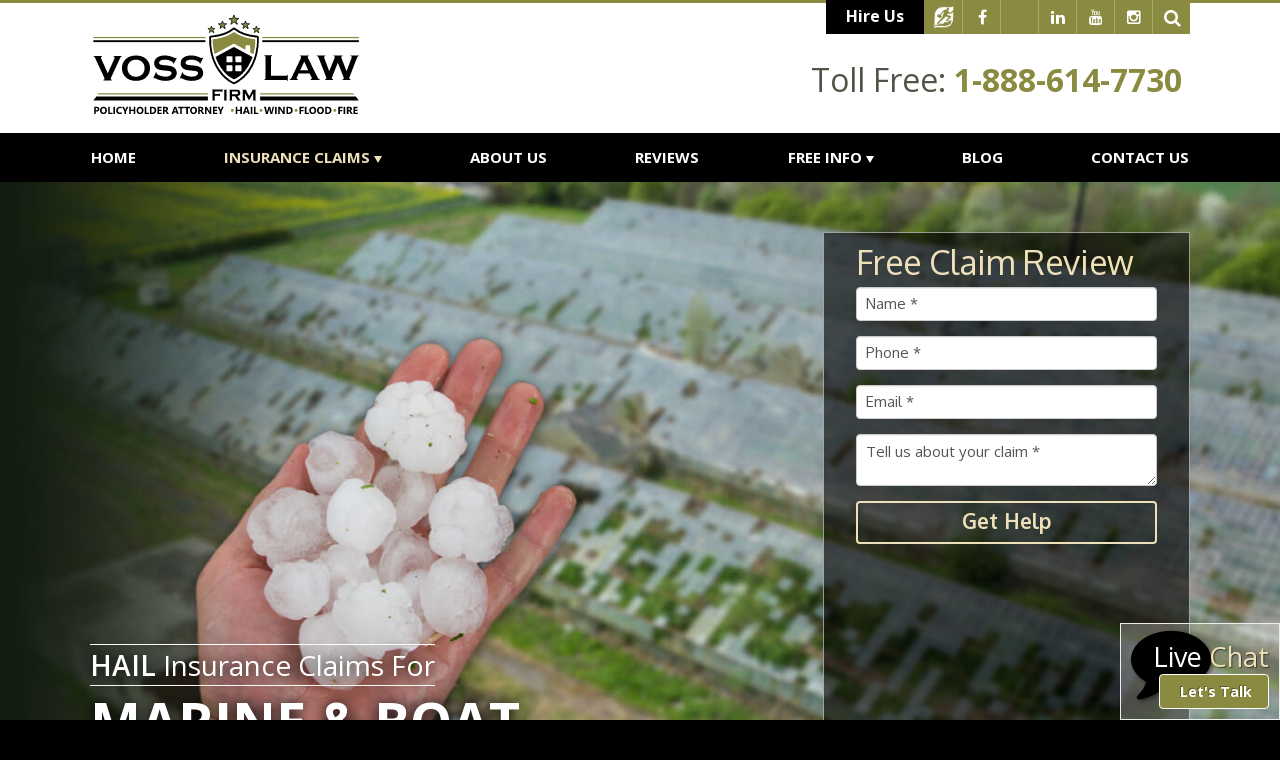

--- FILE ---
content_type: text/html;charset=utf-8
request_url: https://www.vosslawfirm.com/practice_areas/marine-hail-insurance-claim-lawyers.cfm
body_size: 32554
content:


<!--[if !IE]>
Client: The Voss Law Firm, P.C.
Project: The Voss Law Firm, P.C.
Project ID: 438
Server: 117-C
Time Session Started: 02:15:01 PM
Application Name: PROJECT-www.vosslawfirm.com
Referer URL: 
Page URL: https://www.vosslawfirm.com/practice_areas/marine-hail-insurance-claim-lawyers.cfm
Date/Time Page Requested: Wednesday, January 21, 2026 02:15:01 PM
Hardware: desktop/laptop
Platform: mac
Browser: chrome 131.0.0.0
Version: 3
Frame Version: 3
Success Site Theme: flex
Mobile Site: enabled
CRM: enabled
Layout: default
Page Type: detail
Section: practiceareas
Category ID: 6944
Page ID: 6944

Source IP: 44.209.33.81
<![endif]-->



<!doctype html>
<html class="project-438 mac webkit chrome chrome131 ss-flex practiceareas detail catid-6944 pageid-6944 no-js" lang="en"><head>

<meta charset="utf-8">


<title>Boat Marine Hail Damage Insurance Claim Lawyers | The Voss Law Firm, P.C.</title>


<meta name="description" content="Marine insurance claims for hail losses are often denied by insurance carriers, but a policyholder attorney can help you fight for a fair resolution.">

<meta property="og:type" content="article">
<meta property="og:site_name" content="The Voss Law Firm, P.C.">
<meta property="og:title" content="Marine and Boat Policyholder Hail Insurance Claims Are Often Unfairly Denied">
<meta property="og:url" content="https://www.vosslawfirm.com/practice_areas/marine-hail-insurance-claim-lawyers.cfm">
<meta property="og:description" content="Marine insurance claims for hail losses are often denied by insurance carriers, but a policyholder attorney can help you fight for a fair resolution.">
<meta property="og:image" content="https://dss.fosterwebmarketing.com/videos/upload/438/thumb/1080_vosslaw100_deniedclaim_02_filingamarineinsuranceclaim_220x124_Thumb.jpg">

<meta name="twitter:card" content="summary_large_image">
<meta name="twitter:title" content="Marine and Boat Policyholder Hail Insurance Claims Are Often Unfairly Denied">
<meta name="twitter:description" content="Marine insurance claims for hail losses are often denied by insurance carriers, but a policyholder attorney can help you fight for a fair resolution.">
<meta name="twitter:image" content="https://dss.fosterwebmarketing.com/videos/upload/438/thumb/1080_vosslaw100_deniedclaim_02_filingamarineinsuranceclaim_220x124_Thumb.jpg">


<meta name="sections" data-type="string" content="Marine &amp; Boat">

<link rel="canonical" href="https://www.vosslawfirm.com/practice_areas/marine-hail-insurance-claim-lawyers.cfm">

<link rel="alternate" type="application/rss+xml" href="/feed.xml" title="RSS">


<meta name="msvalidate.01" content="B7753523D41A7DDBA282191B4C39BF5B">




<link rel="shortcut icon" href="/includes/default/images/favicon.ico?v=3.3.181">
<link rel="apple-touch-icon" href="/includes/default/images/apple-touch-icon.png?v=3.3.181">




<style>



.du-dropzone, .du-info {background: white;border-radius: 8px;line-height: 1.3;}.du-choosebtn {background: #ccdcff !important;color: #444 !important;border: 0 !important;border-radius: 4px !important;}.uploader__folder {display: none !important;}.du-files {list-style: none;margin: 0;padding: 0;}.du-files li {margin: 0;padding: 0;}.files-rules {font-size: 13px;font-weight: bold;padding: 16px 8px 8px;}.files-heading {line-height: 1.4;margin: 0 0 10px;}.file-item {background: #ccdcff;border-radius: 4px;color: #333;margin-bottom: 10px;padding: 6px 10px;}.file-item-size {float: right;}.file-disabled, .file-disabled:hover {opacity: .7;cursor: progress;}


.has-error label, .has-error input {border-color: red; color: red;}

.dss-header, .dss-content-footer, .dss-footer, .pa-header, .pa-footer {clear: both; padding: 20px 0;}

#footer-fwm-branding {position: relative;}
#footer-fwm-branding img {position: relative; top: 4px;}
#footer-fwm-branding .spacer {display: inline-block; padding: 0 7px;}


.google-map { height:400px ; width:100% ; }
.offices.detail .google-map { margin-bottom:15px ; }
.google-map .fwm-info-window .inner { color:#333 ; display:-webkit-flex ; display:-moz-flex ; display:-ms-flex ; display:-o-flex ; display:flex ; justify-content:space-between ; line-height:1.35 ; text-align:left ; width:100% ; }
.google-map .fwm-info-window .name { font-size:14px ; font-weight:bold ; margin-bottom:3px ; }
.google-map .fwm-info-window .ratings-row { margin-top:3px ; }
.google-map .fwm-info-window .navigate { display:block ; margin-left:50px ; min-width:60px ; text-align:center ; text-decoration:none ; }
.google-map .fwm-info-window .navigate .icon { background-image: url('https://maps.gstatic.com/mapfiles/embed/images/entity11_hdpi.png') ; background-size:70px 210px ; display:inline-block ; height:22px ; width:20px ; }
.full-width-section.columns .container.columns-inner #copy .google-map img:not(.gs-image):not(.author-thumb), .full-width-section.columns .container.columns-inner #copy .google-map img:not(.gs-image):not(.author-thumb)[style*=height] { margin:0 !important ; max-width:none !important ; }

.layout-switch {border-right: 0;border-left: 0;-moz-border-radius: 0;-webkit-border-radius: 0;border-radius: 0;-moz-box-shadow: 0 -2px 8px rgba(0, 0, 0, 0.4);-webkit-box-shadow: 0 -2px 8px rgba(0, 0, 0, 0.4);box-shadow: 0 -2px 8px rgba(0, 0, 0, 0.4);font-size: 2em;font-weight: bold;margin: 0;padding: .5em;text-align: center;text-transform: none;width: 100%;}


.location .thumb img {max-width:100% ;}



#copy table.myDSSlinks {background: #efefef;border: solid 1px #ccc;}
#copy table.myDSSlinks[align="center"] {margin:auto;}
#copy table.myDSSlinks td {padding: 10px 20px;}
#copy table.myDSSlinks td ul, #copy table.myDSSlinks td p {margin: 0 0 10px;padding: 0;}


#nGageLH {margin: 0 auto 10px;text-align: center;visibility: hidden;}

.grecaptcha-badge { visibility:hidden }
.dss-form .recaptcha-footer { color:inherit ; font-size:13px ; opacity:.9 ; padding:15px 0 5px }
.dss-form .recaptcha-footer .inner-text { border-right:solid 1px #fff ; margin-right:2px ; padding-right:5px }
.dss-form .recaptcha-footer a { color:inherit ; font-weight:bold ; text-decoration:underline }


.search-box .search-field-input, .search-box .st-default-search-input {background:#fff ;border:1px solid #A1A1A1 ;border-radius:3px ;box-shadow:inset 0 1px 1px rgba(0, 0, 0, .075) ;-webkit-box-sizing:content-box ;-moz-box-sizing:content-box ;box-sizing:content-box ;color:#555 ;display:inline-block ;font-size:18px ;font-weight:400 ;height:16px ;line-height:16px ;padding:12px 10px 10px ;-webkit-transition:border-color .15s ease-in-out, box-shadow .15s ease-in-out ;transition:border-color .15s ease-in-out, box-shadow .15s ease-in-out ;width:100% ;}.search-box .search-field-button, .search-box .button {font-size:18px ;margin-left:10px ;max-width:120px ;padding:0 ;width:80px ;}



.mce-toc ul > li > ul {margin-top: 15px; margin-bottom: 15px;}

#copy .mce-toc{background:#efefef;border:1px solid #ccc;margin-bottom:30px;padding:30px}#copy .mce-toc h2{margin:0 0 20px}#copy .mce-toc ul{margin:10px 0;padding-left:40px}#copy .mce-toc ul li{margin-bottom:5px}#copy .mce-toc ul ul{margin:5px 0;padding-left:30px}#copy .mce-toc ul ul li{margin-bottom:5px}

blockquote{background:#efefef;border-left:solid 5px #ccc;margin:0 0 30px 30px;padding:20px 10px 20px 30px}@media(max-width:600px){blockquote{margin-left:10px}}


.content ul {list-style: disc; margin-left: 15px;}
.members.category .content .member-list, .members.single #copy .member .info, .videos #copy #video-categories ul {list-style: none;}

#video-player{height:0 !important; padding-bottom:56%; position:relative}
#video-player iframe, 
#video-player object, 
#video-player embed{height:100%; position:absolute; top:0; left:0; width:100%}





/*overview*/
.overview-list .thumb-container{z-index:10}
/*lightbox*/
#mod-videos-overlay .video-overlay{background:#fff; box-sizing:content-box; display:none; height:432px; margin:0; padding:15px; width:768px; z-index:10000}
#mod-videos-overlay .video-overlay .close{background:url("https://cdn.fosterwebmarketing.com/images/video/overlay-close.png") no-repeat 0 0; cursor:pointer; display:block; height:36px; position:absolute; top:-18px; right:-18px; width:36px; z-index:10005}
.youtube-mask{background:rgba(0,0,0,0.8); height:100%; position:fixed; top:0; left:0; width:100%; z-index:10000000;}
.youtube-mask #mod-videos-overlay .video-overlay{display:block; margin:7% auto 0; position:relative;}

.youtube-mask iframe{height:432px; width:768px;}

</style>

<link rel="stylesheet" media="all" href="/includes/default/styles.css?v=3.3.181">



<!--[if lt IE 9]>
<link rel="stylesheet" href="/includes/default/ie8-styles.css" media="all">
<script src="/includes/default/js_components/respond.min.js"></script>
<![endif]-->



<script>
/* Modernizr 2.8.3 (Custom Build) | MIT & BSD * Build: http://modernizr.com/download/#-localstorage-sessionstorage-cssclasses */;window.Modernizr=function(a,b,c){function u(a){j.cssText=a}function v(a,b){return u(prefixes.join(a+";")+(b||""))}function w(a,b){return typeof a===b}function x(a,b){return!!~(""+a).indexOf(b)}function y(a,b,d){for(var e in a){var f=b[a[e]];if(f!==c)return d===!1?a[e]:w(f,"function")?f.bind(d||b):f}return!1}var d="2.8.3",e={},f=!0,g=b.documentElement,h="modernizr",i=b.createElement(h),j=i.style,k,l={}.toString,m={},n={},o={},p=[],q=p.slice,r,s={}.hasOwnProperty,t;!w(s,"undefined")&&!w(s.call,"undefined")?t=function(a,b){return s.call(a,b)}:t=function(a,b){return b in a&&w(a.constructor.prototype[b],"undefined")},Function.prototype.bind||(Function.prototype.bind=function(b){var c=this;if(typeof c!="function")throw new TypeError;var d=q.call(arguments,1),e=function(){if(this instanceof e){var a=function(){};a.prototype=c.prototype;var f=new a,g=c.apply(f,d.concat(q.call(arguments)));return Object(g)===g?g:f}return c.apply(b,d.concat(q.call(arguments)))};return e}),m.localstorage=function(){try{return localStorage.setItem(h,h),localStorage.removeItem(h),!0}catch(a){return!1}},m.sessionstorage=function(){try{return sessionStorage.setItem(h,h),sessionStorage.removeItem(h),!0}catch(a){return!1}};for(var z in m)t(m,z)&&(r=z.toLowerCase(),e[r]=m[z](),p.push((e[r]?"":"no-")+r));return e.addTest=function(a,b){if(typeof a=="object")for(var d in a)t(a,d)&&e.addTest(d,a[d]);else{a=a.toLowerCase();if(e[a]!==c)return e;b=typeof b=="function"?b():b,typeof f!="undefined"&&f&&(g.className+=" "+(b?"":"no-")+a),e[a]=b}return e},u(""),i=k=null,e._version=d,g.className=g.className.replace(/(^|\s)no-js(\s|$)/,"$1$2")+(f?" js "+p.join(" "):""),e}(this,this.document);

</script>



<script>(function(w,d,s,l,i){w[l]=w[l]||[];w[l].push({'gtm.start':
new Date().getTime(),event:'gtm.js'});var f=d.getElementsByTagName(s)[0],
j=d.createElement(s),dl=l!='dataLayer'?'&l='+l:'';j.async=true;j.src=
'https://www.googletagmanager.com/gtm.js?id='+i+dl;f.parentNode.insertBefore(j,f);
})(window,document,'script','dataLayer','GTM-K7RCW6T');
</script>

<script>(function(ng,a,g,e){var l=document.createElement(g);l.async=1;l.src =(ng+e);var c=a.getElementsByTagName(g)[0];c.parentNode.insertBefore(l,c);})("https://messenger.ngageics.com/ilnksrvr.aspx?websiteid=",document,"script","61-169-86-142-5-123-61-130");</script>

<script>
!function(f,b,e,v,n,t,s)
{if(f.fbq)return;n=f.fbq=function(){n.callMethod?
n.callMethod.apply(n,arguments):n.queue.push(arguments)};
if(!f._fbq)f._fbq=n;n.push=n;n.loaded=!0;n.version='2.0';
n.queue=[];t=b.createElement(e);t.async=!0;
t.src=v;s=b.getElementsByTagName(e)[0];
s.parentNode.insertBefore(t,s)}(window,document,'script',
'https://connect.facebook.net/en_US/fbevents.js');
fbq('init', '1693483674012436');
fbq('track', 'PageView');

	

</script>
<noscript><img height="1" width="1" src="https://www.facebook.com/tr?id=1693483674012436&ev=PageView&noscript=1"/></noscript>


<script async src="https://www.googletagmanager.com/gtag/js?id=AW-923214324"></script>
<script>
  window.dataLayer = window.dataLayer || [];
  function gtag(){dataLayer.push(arguments);}
  gtag('js', new Date());

  gtag('config', 'AW-923214324');
</script>
<script>
  gtag('config', 'AW-923214324/KMOKCPzT_PYBEPTDnLgD', {
    'phone_conversion_number': '1-281-549-8911'
  });
</script>


<script>
!function(f,b,e,v,n,t,s)
{if(f.fbq)return;n=f.fbq=function(){n.callMethod?
n.callMethod.apply(n,arguments):n.queue.push(arguments)};
if(!f._fbq)f._fbq=n;n.push=n;n.loaded=!0;n.version='2.0';
n.queue=[];t=b.createElement(e);t.async=!0;
t.src=v;s=b.getElementsByTagName(e)[0];
s.parentNode.insertBefore(t,s)}(window,document,'script',
'https://connect.facebook.net/en_US/fbevents.js');
 fbq('init', '336838560975895');
fbq('track', 'PageView');
</script>


</head>


<body>

<noscript><iframe src="https://www.googletagmanager.com/ns.html?id=GTM-K7RCW6T" height="0" width="0" style="display: none;visibility: hidden;"></iframe></noscript>





<noscript>
 <img height="1" width="1"
src="https://www.facebook.com/tr?id=336838560975895&ev=PageView
&noscript=1"/>
</noscript>



<div id="top">
    <div class="container">
        <img class="col-xs-30 logo img-responsive" src="/includes/default/images/logo-print.png?v=1.1" alt="The Voss Law Firm, P.C.">
        <div class="phones col-xs-30">
            <div class="phone">Toll-Free: 1-888-614-7730</div> <div class="phone">Phone: (281) 842-8679</div>
        </div>
    </div>
</div>



<header id="top-header">
    
    
    <div class="top-header-option top-header-1">

        <div class="container branding">
            <div class="row">

                <div class="left-side">
                    <a class="logo-link" href="/">
                        
                            <img class="logo-img img-responsive" width="273" height="110" src="/includes/default/images/logo-recolor.svg?v=1.5" alt="Return to The Voss Law Firm, P.C. Home">
                            
                        
                    </a>
                    
                </div>
                

                <div class="right-side">
                    <div class="utility-nav">
                        <div class="social">
                        <a class="button button--hire" href="https://www.mydeniedclaim.com/">Hire Us</a>
                        <div class="mod social">
     <h3 class="heading">Follow Us On:</h3>
	<div class="inner">
		<ul>

        <li class="hire-me"><a href="https://www.hiremelegal.com/attorney/profile/Bill-Voss" target="_blank" rel="nofollow"><img src="/includes/default/images/hire-me-social.png"></a></li><li class="facebook"><var><a class="fa fa-facebook" href="https://www.facebook.com/VossLawFirm/" target="_blank"></a></var></li>
			<li class="twitter"><a id="ela-icon-twitter" class="icon" href="https://twitter.com/VossLaw" target="_blank">
				<svg viewBox="0 0 1200 1227" xmlns="http://www.w3.org/2000/svg">
					<path d="M714.163 519.284L1160.89 0H1055.03L667.137 450.887L357.328 0H0L468.492 681.821L0 1226.37H105.866L515.491 750.218L842.672 1226.37H1200L714.137 519.284H714.163ZM569.165 687.828L521.697 619.934L144.011 79.6944H306.615L611.412 515.685L658.88 583.579L1055.08 1150.3H892.476L569.165 687.854V687.828Z" />
				</svg>
				
			</a></li>
		<li class="linkedin"><var><a class="fa fa-linkedin" href="https://www.linkedin.com/company/the-voss-law-firm-p-c/" target="_blank"></a></var></li><li class="youtube"><var><a class="fa fa-youtube" href="https://www.youtube.com/user/VossLawFirm" target="_blank"></a></var></li><li class="instagram"><var><a class="fa fa-instagram" href="https://www.instagram.com/thevosslawfirm/?hl=en" target="_blank"></a></var></li><li class="search hide"><form><div class="search-box"><input type="text" class="search-field-input solr-search-input st-default-search-input" placeholder="Search Our Site" aria-label="Search Our Site"/><button type="button" class="search-field-button solr-search-button button" title="Search"><i class="fa fa-search"> </i></button></div></form> </li>
		</ul>
	</div>
</div>

                        </div>
                        
                    </div>
                    

                    <div class="contact-info">
                        
                            <div class="tollfree phone-item">

                               
                                <span class="phone-label">Toll Free:</span>
                                <span class="phone-number">1-888-614-7730</span>
                                
                            </div>
                        
                        
                    </div>
                    
                </div>
                

            </div>
            
        </div>
        

        
        
        <nav id="nav">
            <div class="container navbar" role="navigation">
                <div class="row">

                    <div class="navbar-header">
                        
                        <button type="button" class="navbar-toggle collapsed" data-toggle="collapse" data-target="#main-nav-collapse"><span class="sr-only">Toggle navigation</span><span class="icon-bar"></span><span class="icon-bar"></span><span class="icon-bar"></span></button>
                    </div>
                    

                    <a class="phone-drop hidden-sm hidden-xs" href="/contact.cfm">
                        <div class="box contact-info">
                            
                                <div class="tollfree phone-item">
                                    <span class="phone-label">Toll Free:</span>
                                    <span class="phone-number">1-888-614-7730</span>
                                </div>
                            
                                <div class="local phone-item">
                                    <span class="phone-label">Call:</span>
                                    <span class="phone-number">(281) 842-8679</span>
                                </div>
                            
                        </div>
                        
                    </a>
                    


                    <ul class="nav nav-justified">
                        

<li ><a href="/">Home</a></li>


<li class="dropdown active">
	<a href="/practice_areas/" class="dropdown-toggle" >Insurance Claims <span class="caret"></span></a>
	<ul class="dropdown-menu practiceareas" role="menu">
    	
<li class="practiceareas-8851 parent">
<a href="/practice_areas/hurricane-insurance-claim-liability-lawyers.cfm">Hurricane Claims</a>
<ul class="subnav-child"> 
	<li class="child"><a href="/practice_areas/hurricanes-put-the-strain-on-commercial-property-owners.cfm">Commercial Properties</a></li>
    
	<li class="child"><a href="/practice_areas/condominium-hurricane-insurance-claim-lawyers.cfm">Condominiums</a></li>
    
	<li class="child"><a href="/practice_areas/church-hurricane-insurance-claim-lawyers.cfm">Churches</a></li>
    
	<li class="child"><a href="/practice_areas/industrial-hurricane-insurance-claim-lawyers.cfm">Industrial Properties</a></li>
    
	<li class="child"><a href="/practice_areas/governmental-hurricane-insurance-claim-lawyers.cfm">Governmental Municipalities</a></li>
    
	<li class="child"><a href="/practice_areas/agricultural-hurricane-insurance-claim-lawyers.cfm">Agricultural & Crops</a></li>
    
	<li class="child"><a href="/practice_areas/marine-hurricane-insurance-claim-lawyers.cfm">Marine & Boat</a></li>
    
	<li class="child"><a href="/practice_areas/homeowner-hurricane-insurance-claim-lawyers.cfm">Residential Properties</a></li>
    </ul>
</li>

<li class="practiceareas-8849 parent">
<a href="/practice_areas/hail-insurance-claim-liability-lawyers.cfm">Hail Claims</a>
<ul class="subnav-child"> 
	<li class="child"><a href="/practice_areas/commercial-hail-insurance-claim-lawyers.cfm">Commercial Properties</a></li>
    
	<li class="child"><a href="/practice_areas/condominium-hail-insurance-claim-lawyers.cfm">Condominiums</a></li>
    
	<li class="child"><a href="/practice_areas/church-hail-insurance-claim-lawyers.cfm">Churches</a></li>
    
	<li class="child"><a href="/practice_areas/industrial-hail-insurance-lawyers.cfm">Industrial Properties</a></li>
    
	<li class="child"><a href="/practice_areas/governmental-hail-insurance-claim-lawyers.cfm">Governmental Municipalities</a></li>
    
	<li class="child"><a href="/practice_areas/agricultural-hail-insurance-claim-lawyers.cfm">Agricultural & Crops</a></li>
    
	<li class="child"><a href="/practice_areas/marine-hail-insurance-claim-lawyers.cfm">Marine & Boat</a></li>
    
	<li class="child"><a href="/practice_areas/homeowner-hail-insurance-claim-lawyers.cfm">Residential Properties</a></li>
    </ul>
</li>

<li class="practiceareas-8848 parent">
<a href="/practice_areas/fire-insurance-claim-lawyers.cfm">Fire Claims</a>
<ul class="subnav-child"> 
	<li class="child"><a href="/practice_areas/commercial-fire-insurance-claim-lawyers.cfm">Commercial Properties</a></li>
    
	<li class="child"><a href="/practice_areas/condominium-fire-insurance-claim-lawyers.cfm">Condominiums</a></li>
    
	<li class="child"><a href="/practice_areas/church-fire-insurance-claim-lawyers.cfm">Churches</a></li>
    
	<li class="child"><a href="/practice_areas/industrial-fire-damage-difficult-to-predict-and-recover-from.cfm">Industrial Properties</a></li>
    
	<li class="child"><a href="/practice_areas/governmental-insurance-claim-liability-lawyers.cfm">Governmental Municipalities</a></li>
    
	<li class="child"><a href="/practice_areas/agricultural-fire-insurance-claim-lawyers.cfm">Agricultural & Crops</a></li>
    
	<li class="child"><a href="/practice_areas/marine-fire-insurance-claim-lawyers.cfm">Marine & Boat</a></li>
    
	<li class="child"><a href="/practice_areas/homeowner-fire-insurance-claim-lawyers.cfm">Residential Properties</a></li>
    </ul>
</li>

<li class="practiceareas-8852 parent">
<a href="/practice_areas/wind-damage-insurance-claim-liability-lawyers.cfm">Wind Claims</a>
<ul class="subnav-child"> 
	<li class="child"><a href="/practice_areas/commercial-wind-damage-insurance-claim-lawyers.cfm">Commercial Properties</a></li>
    
	<li class="child"><a href="/practice_areas/condominium-windstorm-insurance-claim-lawyers.cfm">Condominiums</a></li>
    
	<li class="child"><a href="/practice_areas/church-windstorm-insurance-claim-lawyers.cfm">Churches</a></li>
    
	<li class="child"><a href="/practice_areas/industrial-windstorm-insurance-claim-lawyers.cfm">Industrial Properties</a></li>
    
	<li class="child"><a href="/practice_areas/governmental-windstorm-insurance-claim-lawyers.cfm">Governmental Municipalities</a></li>
    
	<li class="child"><a href="/practice_areas/agricultural-windstorm-insurance-claim-lawyers.cfm">Agricultural & Crops</a></li>
    
	<li class="child"><a href="/practice_areas/marine-windstorm-insurance-claim-lawyers.cfm">Marine & Boat</a></li>
    
	<li class="child"><a href="/practice_areas/homeowner-windstorm-insurance-claim-lawyers.cfm">Residential Properties</a></li>
    </ul>
</li>

<li class="practiceareas-8847 parent">
<a href="/practice_areas/tornado-insurance-claim-lawsuit.cfm">Tornado Claims</a>
<ul class="subnav-child"> 
	<li class="child"><a href="/practice_areas/commercial-business-tornado-insurance-claim-lawyers.cfm">Commercial Properties</a></li>
    
	<li class="child"><a href="/practice_areas/condominium-tornado-insurance-claim-lawyers.cfm">Condominiums</a></li>
    
	<li class="child"><a href="/practice_areas/church-tornado-insurance-claim-lawyers.cfm">Churches</a></li>
    
	<li class="child"><a href="/practice_areas/denied-industrial-tornado-insurance-claim-lawyers.cfm">Industrial Properties</a></li>
    
	<li class="child"><a href="/practice_areas/governmental-tornado-insurance-claim-lawyers.cfm">Governmental Municipalities</a></li>
    
	<li class="child"><a href="/practice_areas/agricultural-tornado-insurance-claim-lawyers.cfm">Agricultural & Crops</a></li>
    
	<li class="child"><a href="/practice_areas/marine-tornado-insurance-claim-lawyers.cfm">Marine & Boat</a></li>
    
	<li class="child"><a href="/practice_areas/homeowner-tornado-insurance-claim-lawyers.cfm">Residential Properties</a></li>
    </ul>
</li>

<li class="practiceareas-8853 parent">
<a href="/practice_areas/flood-insurance-claim-lawyers-denied-delayed-underpaid.cfm">Flood Claims</a>
<ul class="subnav-child"> 
	<li class="child"><a href="/practice_areas/commercial-business-flood-insurance-claim-lawyers.cfm">Commercial Properties</a></li>
    
	<li class="child"><a href="/practice_areas/condominium-flood-insurance-claim-lawyers.cfm">Condominiums</a></li>
    
	<li class="child"><a href="/practice_areas/church-flood-insurance-claim-lawyers.cfm">Churches</a></li>
    
	<li class="child"><a href="/practice_areas/industrial-flood-insurance-claim-lawyers.cfm">Industrial Properties</a></li>
    
	<li class="child"><a href="/practice_areas/governmental-flood-insurance-claim-lawyers.cfm">Governmental Municipalities</a></li>
    
	<li class="child"><a href="/practice_areas/agricultural-flood-insurance-claim-lawyers.cfm">Agricultural & Crops</a></li>
    
	<li class="child"><a href="/practice_areas/marine-flood-insurance-claim-lawyers.cfm">Marine & Boat</a></li>
    
	<li class="child"><a href="/practice_areas/homeowner-flood-insurance-claim-lawyers.cfm">Residential Properties</a></li>
    </ul>
</li>

<li class="practiceareas-2871">
<a href="/practice_areas/life-insurance-denied-insurance-claim-lawyers.cfm">Life Insurance Claims</a>

</li>

    	<li class="divider"></li>
        <li><a href="/practice_areas/"><span>See All Practice Areas</span></a></li>
    </ul>
</li>


<li ><a href="/aboutus.cfm">About Us</a></li>


<li ><a href="/testimonials.cfm">Reviews</a></li>


<li class="dropdown">
	<a href="/library/" class="dropdown-toggle" >Free Info <span class="caret"></span></a>
    <ul class="dropdown-menu freeinfo">
    	<li><a href="/library/">Library</a></li>
        <li><a href="/faq.cfm">FAQs</a></li>
    	<li><a href="/video/">Videos</a></li>
        <li><a href="/news.cfm">News</a></li>
        
        <li><a href="/reports/" title="View and Order our Free Offers">Free eBooks</a></li>
        
    </ul>
</li>


<li ><a href="/blog/">Blog</a></li>


<li ><a href="/contact.cfm">Contact Us</a></li>



                    </ul>
                    


                </div>
                
            </div>
            
        </nav>
        
    
    </div>


</header>



<main id="main-container">


    
	

		   
           <section class="full-width-section main-header">
                    



 
<div class="slide" style="background-image:url(/includes/default/images/slides/pa-slides/pa-hail-insurance-claim.jpg?v=2.1);background-size:cover; background-position:center;">
	<div class="container">
		<div class="slide-wrap">
        
			<div class="row">
				
				<div class="col-sm-40 col-xs-60 header-left">
					<div class="slide-box">
						<h2 class="slide-title">
                              <span class="intro"><span class="disaster-type">Hail</span> Insurance Claims for</span>
                              <span class="claim-type">Marine & Boat</span>
                        </h2>
					</div>
				</div>
				
				
				<div class="col-sm-20 header-right button-style header-form">
					<div class="fluid-ratio-wrap">
						 <div class="mod dss-form dss-form-mini ">
<h4 class="heading">Free Claim Review</h4>
<div class="inner">
<form action="https://secure.fosterwebmarketing.com/" method="post" role="form">
<input type="hidden" name="contactformtype" value="mini">
<input type="hidden" name="verify_version" value="3">
<input type="hidden" name="pid" value="2EC9F7">

	<div class="form-group type-text input-name">
		<label for="D3C60411-B229-1877-AE08E9297F9807F3">Name <span class="required-label">*</span></label>
		<input id="D3C60411-B229-1877-AE08E9297F9807F3" class="form-control" name="name" type="text" placeholder="Name *" required="required">
	</div>

	<div class="form-group type-text input-phone">
		<label for="D3C60412-E734-F6BC-A77F43BF19A0CE1C">Phone <span class="required-label">*</span></label>
		<input id="D3C60412-E734-F6BC-A77F43BF19A0CE1C" class="form-control" name="phone" type="tel" placeholder="Phone *" required="required">
	</div>

	<div class="form-group type-text input-email">
		<label for="D3C60413-A17C-A823-934F80AA8B547413">Email <span class="required-label">*</span></label>
		<input id="D3C60413-A17C-A823-934F80AA8B547413" class="form-control" name="email" type="email" placeholder="Email *" required="required">
	</div>

	<div class="form-group type-textarea input-comments">
		<label for="D3C60414-CE1F-B388-EACD80C8E4EBFAB6">Tell Us More <span class="required-label">*</span></label>
		<textarea id="D3C60414-CE1F-B388-EACD80C8E4EBFAB6" class="form-control" name="comments" placeholder="Tell us about your claim *" required="required"></textarea>
	</div>

	<button type="submit" class="btn btn-primary button">Get Help</button>
<input type="hidden" name="form_location" value="footer"><input type="hidden" name="loadid" value="LH/6qy9OYb4CJWgcligAww=="></form>
</div>
</div>             
					</div>
				</div>
			</div>
            
            <div class="row">
				
                
            </div>
            
		</div>
	</div>
</div>


<div class="pa-summary">
	<div class="container">
		<p style="text-align: justify;">While most marine hail insurance policies include some exceptions and conditions under which claims may be legitimately denied, there are many cases of insurance companies unfairly denying hail claims or misleading marine policyholders about the terms of their coverage. If you own a vessel or marine company that has suffered damage or financial losses in a hailstorm, don&rsquo;t jeopardize your recovery by ignoring or underestimating the insurance company&rsquo;s attempts to minimize you claim. You can seek legal guidance and support with the process of recovering under the policies you hold.</p>
	</div>
</div>
           </section>

           
           
           <section class="full-width-section video">
           		<div class="container">
               		


<div class="video-text col-sm-32">
	
    
    <h2 class="heading">How does Voss Law handle marine insurance claims?  </h2>
    
    
	
	
    
    
    <p class="summary">We have created numerous videos designed to help you understand more about the law and your case. To discuss your case, contact The Voss Law Firm, P.C. toll free at 866-276-6179.</p>
    
   
    
	
    
    
    
    <a class="button ghost-button" href="/video/filing-a-marine-insurance-claim.cfm">Learn More</a>
    <a class="button ghost-button" href="/video/">All Free Videos</a>
    
</div>
	

<div class="col-sm-28">
    <div class="video-wrapper"> 

		<div id="video-player">
			<div id="youtube-iframe"></div>
		</div>

	</div>
</div>


              	</div>
           </section>
           



   
        


    
    <section class="full-width-section columns">

        <div class="container columns-inner">

    	
    	

    	
        <div id="copy" class="">

			
            <h1>Marine and Boat Policyholder Hail Insurance Claims Are Often Unfairly Denied</h1> 
	<article class="dss-content"><p style="text-align: justify;">While most marine hail insurance policies include some exceptions and conditions under which claims may be legitimately denied, there are many cases of insurance companies unfairly denying hail claims or misleading marine policyholders about the terms of their coverage. If you own a vessel or marine company that has suffered damage or financial losses in a hailstorm, don&rsquo;t jeopardize your recovery by ignoring or underestimating the insurance company&rsquo;s attempts to minimize you claim. You can seek legal guidance and support with the process of recovering under the policies you hold.</p>

<h2 style="text-align: center;">Unfair Insurance Tactics to Limit Claims Can Mean Even Legitimate Marine Hail Losses Are Denied</h2>

<p style="text-align: justify;">Claims for hail damage cost the insurance industry millions of dollars each year, so it makes sense that the insurance industry works so hard to limit how much it must pay to policyholders after hail pelts a region.</p>

<h2 style="text-align: justify;">It&rsquo;s not unusual for insurance companies to:</h2>

<h3 style="text-align: justify;">Deny claims outright</h3>

<h3 style="text-align: justify;">Argue about what hail damages are covered by existing marine policies</h3>

<h3 style="text-align: justify;">Deny payments for the cost of full replacements after hail damages</h3>

<h3 style="text-align: justify;">Undervalue hail damage to vessels and equipment</h3>

<h3 style="text-align: justify;">Delay or deny hail-insurance claims to pressure marine policyholders to accept less</h3>

<p style="text-align: justify;">&nbsp;</p>

<h2 style="text-align: center;">Focused Legal Support Helps</h2>

<h2 style="text-align: center;">Marine Policyholders Fight Unfair Delays &amp;&nbsp;Denials of Hail Claims</h2>

<p style="text-align: justify;">Marine claims for hail damage are most successful when they are handled with care and make the needs of the policyholder a priority. By working closely with&nbsp;experienced <a href="https://www.vosslawfirm.com/practice_areas/hail-insurance-claim-liability-lawyers.cfm">hail damage insurance claim lawyers</a>, you can force complex hail claims to a fair resolution and count on focused legal attention until your marine claim is settled fairly or resolved with skilled litigation.</p>

<p style="text-align: justify;">For more information about negotiating complex marine claims after a hailstorm or other loss event, request a free copy of our book, <strong><em>Your Basic Guide to Marine Insurance</em></strong>. To discuss your concerns in more detail directly with an experienced policyholder attorney, don&rsquo;t hesitate to phone our office or take advantage of the Live Chat available on this page.</p>

<table align="center" border="1" cellpadding="1" cellspacing="1" class="myDSSlinks" style="width: 100%;">
	<tbody>
		<tr>
			<td>
			<p style="text-align: center;"><strong>Related Links:</strong></p>

			<ul>
				<li><a href="/library/do-you-understand-your-marine-insurance-coverage-.cfm">Do You Understand Your Marine Insurance Coverage?</a></li>
				<li><a href="/blog/our-legal-team-fights-denied-marine-insurance-claims.cfm">Our Legal Team Fights Denied Marine Insurance Claims</a></li>
				<li><a href="/library/four-reasons-why-marine-insurance-claims-are-denied.cfm">Four Reasons Why Marine Insurance Claims Are Denied</a></li>
			</ul>
			</td>
		</tr>
	</tbody>
</table></article>
    

        </div>
        
    </div>
	
</section>


    

			
            <section class="full-width-section no-fee">
                <div class="container">
                    <div class="row">
                        <img src="/includes/default/images/backgrounds/no-fee-if-no-recovery.png" alt="If No Recovery No Fee Guarenteed" />
<p class="notice">The Voss Law Firm, P.C. represents clients on a local, national and international basis. We proudly serve companies and individuals along the Gulf Coast and around the globe on a contingency fee basis.  Our law firm collects nothing unless we recover on our client's behalf.</p>
<p class="footer">Please contact us today for a <span>FREE, no obligation, confidential consultation</span> with a qualified policyholder attorney.</p>
                    </div>
                </div>
            </section>

            
            
            <section class="full-width-section testimonials">
                <div class="container">
                    <div class="row">
                        
<h2 class="heading">
    <a href="/testimonials.cfm">Testimonial</a>
</h2>
<div class="mod testimonials ">
    
    <div class="inner">            
            <div class="testimonial-item">
                
                <a href="/testimonials/voss-law-firm-tesrtimonial-bill-voss-is-made-of-the-highest-ethical-fiber.cfm">On a personal level Bill Voss is made of the highest ethical fiber I know and has a deep understanding of the legal environment.</a><span class="client">Charles Nuberger - Boulder, Colorado</span></div>
        
    </div>
    <div class="footer"><a href="/testimonials/hail-claims-marine-boat/">View All Testimonials</a></div>
</div>

                    </div>
                </div>
            </section>
            

            
            <section id="aside" class="mod-container full-width-section dss-mods">
                <div class="container mod-container">
                    <div class="row">
                        
                        <div class="mod dss-form dss-form-mini ">
<h4 class="heading">Free Claim Review</h4>
<div class="inner">
<form action="https://secure.fosterwebmarketing.com/" method="post" role="form">
<input type="hidden" name="contactformtype" value="mini">
<input type="hidden" name="verify_version" value="3">
<input type="hidden" name="pid" value="2EC9F7">

	<div class="form-group type-text input-name">
		<label for="D3C60459-E3B7-9955-BB8B04CF900B63C0">Name <span class="required-label">*</span></label>
		<input id="D3C60459-E3B7-9955-BB8B04CF900B63C0" class="form-control" name="name" type="text" placeholder="Name *" required="required">
	</div>

	<div class="form-group type-text input-phone">
		<label for="D3C6045A-DD81-2BC1-FF4E65E33A5B34EA">Phone <span class="required-label">*</span></label>
		<input id="D3C6045A-DD81-2BC1-FF4E65E33A5B34EA" class="form-control" name="phone" type="tel" placeholder="Phone *" required="required">
	</div>

	<div class="form-group type-text input-email">
		<label for="D3C6045B-0430-130C-3FA0FD61B7BA8B51">Email <span class="required-label">*</span></label>
		<input id="D3C6045B-0430-130C-3FA0FD61B7BA8B51" class="form-control" name="email" type="email" placeholder="Email *" required="required">
	</div>

	<div class="form-group type-textarea input-comments">
		<label for="D3C6045C-9F2D-3C7C-DA45753D64BAA19D">Tell Us More <span class="required-label">*</span></label>
		<textarea id="D3C6045C-9F2D-3C7C-DA45753D64BAA19D" class="form-control" name="comments" placeholder="Tell us about your claim *" required="required"></textarea>
	</div>

	<button type="submit" class="btn btn-primary button">Get Help</button>
<input type="hidden" name="form_location" value="center"><input type="hidden" name="loadid" value="LH/6qy9OYb4CJWgcligAww=="></form>
</div>
</div> 
<div class="mod testimonials">
	
    <h3 class="heading">
		<a href="/testimonials/hail-claims-marine-boat/">Testimonial</a>
	</h3>
    
	<div class="inner">
		<ul class="testimonials-container">
			
			<li class="testimonials-item">
				
            	<a href="/testimonials/voss-law-firm-tesrtimonial-bill-voss-is-made-of-the-highest-ethical-fiber.cfm">
	            
	                <span class="summary">On a personal level Bill Voss is made of the highest ethical fiber I know and has a deep understanding of the legal environment.</span>
					<span class="client">Charles Nuberger - Boulder, Colorado</span> 
            	</a>
	            
			</li>
			
		</ul>
        <div class="footer"><a class="more" href="/testimonials/hail-claims-marine-boat/">View all</a></div>
	</div>
</div> 
<div class="mod newsletter">
	<h3 class="heading"><a href="/newsletter.cfm">Newsletter</a></h3>
	<div class="inner">
    	 <div class="form-intro"><span>Subscribe</span>to our newsletters</div>
         <div class="dss-form">
             <form action="https://secure.fosterwebmarketing.com" method="post" role="form">  
                 <input type="hidden" name="contactformtype" value="newsletter">  
                 <input type="hidden" name="verify_version" value="3">     
                 <div class="form-group type-text input-firstname">    
                    <label for="input-firstname">First Name <span class="required-label">*</span></label>    
                    <input id="input-firstname" class="form-control" name="firstname" type="text" placeholder="First Name *" required="required">   
                 </div>     
                 <div class="form-group type-text input-email">    
                    <label for="input-email">Email <span class="required-label">*</span></label>    
                    <input id="input-email" class="form-control" name="Email" type="email" placeholder="Email *" required="required">   
                 </div>     
                 <button type="submit" class="btn btn-primary button">Submit</button>  <input type="hidden" name="form_location" value="center">
             </form>
         </div>
	</div>
</div>
<div class="mod locations">
    <h3 class="heading">Offices</h3>
    <div class="inner">
<address class="location-410 location">
<div class="title">The Voss Law Firm, P.C.</div>
<ul>
	<li class="address">
		<span>26619 Interstate 45 South</span><br />
		<span>The Woodlands</span>, <span>TX</span> <span>77380</span></li> <li class="phone"><span class="label">Phone:</span> <span>(281) 842-8679</span></li> <li class="tollfree"><span class="label">Toll Free:</span> <span>1-888-614-7730</span></li> <li class="note">Live Chat 24/7/365</li> 
	<li class="detail">
		
		<a href="/offices/texas-insurance-claim-law-firm.cfm">Location Details</a>
		
	</li>
	
    <li class="directions">
    	<a href="https://www.google.com/maps/dir//The+Voss+Law+Firm,+P.C.,+26619+Interstate+Hwy+45,+The+Woodlands,+TX+77380/@30.148918,-95.448448,15z/data=!4m8!4m7!1m0!1m5!1m1!1s0x864734242618d363:0x3afd3a8839c92cff!2m2!1d-95.448448!2d30.148918" target="_blank">Directions</a>
    </li>
    
</ul>
</address>

</div>
</div>

                    </div>
                </div>
            </section>

            
            <section class="full-width-section members-section">
                <div class="container">
                    <div class="row">
                        <div class="members">
	<div class="inner">

		
        <div class="quote">"Your business is very important to us - we truly appreciate the opportunity to serve you."</div>

        
        <div class="summary">The Voss Law Firm, P.C. is headquartered in The Woodlands, Texas where we base our operations focusing on helping policyholders throughout the globe. Our insurance claim attorneys aggressively serve our clients with passion and integrity. Attorney Bill Voss is focused on helping individuals and business owners resolve their property insurance disputes with the passion his clients deserve during such a stressful time in their lives.</div>

        
        

        		<div class="featured">

                    <div class="pane">
                        <img src="/includes/default/images/badges/cbs-logo-green.png" alt="Logo Recognizing The Voss Law Firm, P.C.'s affiliation with CBS"/>
                    </div>

                    <div class="pane">
                        <img src="/includes/default/images/badges/wallstreet-logo-cream.png" alt="Logo Recognizing The Voss Law Firm, P.C.'s affiliation with Wall Street Journal"/>
                    </div>

                    <div class="pane">
                        <img src="/includes/default/images/badges/nbc-logo-green.png" alt="Logo Recognizing The Voss Law Firm, P.C.'s affiliation with NBC"/>
                    </div>

                    <div class="pane">
                        <img src="/includes/default/images/badges/abc-logo-cream.png" alt="Logo Recognizing The Voss Law Firm, P.C.'s affiliation with ABC"/>
                    </div>

                    <div class="pane">
                        <img src="/includes/default/images/badges/news92-logo-green.png" alt="Logo Recognizing The Voss Law Firm, P.C.'s affiliation with News 92FM"/>
                    </div>

                    <div class="pane">
                        <img src="/includes/default/images/badges/lifetime-logo-cream.png" alt="Logo Recognizing The Voss Law Firm, P.C.'s affiliation with Lifetime Networks"/>
                    </div>

                </div>

        
        

    </div>
    
    
    <div class="featured-member">
    	<a href="/bio/bill-voss.cfm">
            <img src="/includes/default/images/backgrounds/bill-voss-new.jpg" alt="Bill Voss" />
            <div class="client-name">Bill Voss</div>
        </a>
    </div>
</div>

                    </div>
                </div>
            </section>

            
            <section class="full-width-section badges">
                <div class="container">
                    <div class="row">
                        <div class="mod badges">
	
    <div class="inner">

        <div class="pane">
            <a href="https://www.hiremelegal.com/attorney/profile/Bill-Voss" target="_blank" rel="nofollow">
                <img src="/includes/default/images/badges/hml-badge.png?v=3.3.181" alt="Top Attorney with Hire Me Legal.com">
            </a>
        </div>

        <div class="pane">
            <a rel="me" target="_blank" href="https://www.avvo.com/attorneys/77380-tx-bill-voss-90507.html"><svg class="avvo-badge" id="js-avvo-badge-client-choice-2018" style="enable-background:new 0 0 273.75 199.375; height: 120px; width: 155px;" version="1.1" viewbox="0 0 273.75 199.375" x="0px" xml:space="preserve" xmlns="http://www.w3.org/2000/svg" xmlns:xlink="http://www.w3.org/1999/xlink" y="0px"><style type="text/css">@font-face{font-family:'Circular-Bold';src:url("https://assets.avvo.com/avvo-ui/0.20.5/fonts/avvo_ui/circular/circular_bold.woff") format("woff")}.avvo-badge .st0{fill:#153860 !important}.avvo-badge .st1{fill:#010101 !important}.avvo-badge .st2{fill:#15467A !important}.avvo-badge .st3{fill:#FFFFFF !important}.avvo-badge .st4{fill:none !important}.avvo-badge .st5{fill:#F89838 !important}.avvo-badge .st6{fill:#ED514C !important}.avvo-badge .st7{font-family:'Circular-Bold', Avenir Next, Avenir, Century Gothic, sans-serif !important;font-weight:bold !important}.avvo-badge .st8{font-size:20px !important}.avvo-badge .st9{letter-spacing:-1px !important}.avvo-badge .st10{font-family:'Circular-Bold', Avenir Next, Avenir, Century Gothic, sans-serif !important;font-size:14px}.avvo-badge .st11{font-size:65px !important}.avvo-badge .st12{text-anchor:middle !important}.avvo-badge .st13{fill:#969696 !important}.avvo-badge .st14{display:none !important}</style><g><g><g><polygon class="st0" points="81.928,159.03 0.749,159.03 19.764,141.741 0.749,124.233 81.928,124.233"></polygon><polygon class="st1" points="81.944,159.019 31.932,144.413 31.932,109.616 81.944,124.221"></polygon></g><g><polygon class="st2" points="191.967,159.03 273.146,159.03 254.132,141.741 273.146,124.233 191.967,124.233"></polygon><polygon class="st0" points="191.967,159.03 273.146,159.03 254.132,141.741 273.146,124.233 191.967,124.233"></polygon><polygon class="st1" points="191.951,159.019 241.962,144.413 241.962,109.616 191.951,124.221"></polygon></g></g><g><rect class="st3" height="191" width="169" x="52.448" y="4.201"></rect><path class="st2" d="M217.448,8.201v183h-161v-183H217.448 M225.448,0.201h-8h-161h-8v8v183v8h8h161h8v-8v-183V0.201 L225.448,0.201z"></path></g><rect class="st2" height="34.841" width="210.276" x="31.81" y="109.594"></rect><text class="st3 st10 st12" x="50%" y="133" style="font-size: 14px !important;">Bill Lee Voss</text><g><g><g><path class="st5" d="M187.036,164.922c0-0.264,0.2-0.428,0.6-0.492l5.377-0.782l2.41-3.874c0.136-0.293,0.311-0.44,0.525-0.44 c0.214,0,0.389,0.147,0.525,0.44l2.41,3.874l5.377,0.782c0.4,0.064,0.6,0.228,0.6,0.492c0,0.158-0.093,0.329-0.278,0.515 l-3.888,3.792l0.921,5.356c0.007,0.05,0.01,0.122,0.01,0.214c0,0.149-0.038,0.276-0.112,0.38 c-0.075,0.103-0.184,0.156-0.327,0.156c-0.136,0-0.279-0.043-0.428-0.129l-4.809-2.527l-4.809,2.527 c-0.158,0.086-0.3,0.129-0.428,0.129c-0.15,0-0.263-0.053-0.337-0.156c-0.075-0.104-0.113-0.231-0.113-0.38 c0-0.043,0.007-0.115,0.022-0.214l0.921-5.356l-3.899-3.792C187.125,165.244,187.036,165.072,187.036,164.922z"></path></g></g><g><g><path class="st5" d="M157.536,164.922c0-0.264,0.2-0.428,0.6-0.492l5.377-0.782l2.41-3.874c0.136-0.293,0.311-0.44,0.525-0.44 c0.214,0,0.389,0.147,0.525,0.44l2.41,3.874l5.377,0.782c0.4,0.064,0.6,0.228,0.6,0.492c0,0.158-0.093,0.329-0.278,0.515 l-3.888,3.792l0.921,5.356c0.007,0.05,0.01,0.122,0.01,0.214c0,0.149-0.038,0.276-0.112,0.38 c-0.075,0.103-0.184,0.156-0.327,0.156c-0.136,0-0.279-0.043-0.428-0.129l-4.809-2.527l-4.809,2.527 c-0.158,0.086-0.3,0.129-0.428,0.129c-0.15,0-0.263-0.053-0.337-0.156c-0.075-0.104-0.113-0.231-0.113-0.38 c0-0.043,0.007-0.115,0.022-0.214l0.921-5.356l-3.899-3.792C157.625,165.244,157.536,165.072,157.536,164.922z"></path></g></g><g><g><path class="st5" d="M128.036,164.922c0-0.264,0.2-0.428,0.6-0.492l5.377-0.782l2.41-3.874c0.136-0.293,0.311-0.44,0.525-0.44 c0.214,0,0.389,0.147,0.525,0.44l2.41,3.874l5.377,0.782c0.4,0.064,0.6,0.228,0.6,0.492c0,0.158-0.093,0.329-0.278,0.515 l-3.888,3.792l0.921,5.356c0.007,0.05,0.01,0.122,0.01,0.214c0,0.149-0.038,0.276-0.112,0.38 c-0.075,0.103-0.184,0.156-0.327,0.156c-0.136,0-0.279-0.043-0.428-0.129l-4.809-2.527l-4.809,2.527 c-0.158,0.086-0.3,0.129-0.428,0.129c-0.15,0-0.263-0.053-0.337-0.156c-0.075-0.104-0.113-0.231-0.113-0.38 c0-0.043,0.007-0.115,0.022-0.214l0.921-5.356l-3.899-3.792C128.125,165.244,128.036,165.072,128.036,164.922z"></path></g></g><g><g><path class="st5" d="M98.536,164.922c0-0.264,0.2-0.428,0.6-0.492l5.377-0.782l2.41-3.874c0.136-0.293,0.311-0.44,0.525-0.44 c0.214,0,0.389,0.147,0.525,0.44l2.41,3.874l5.377,0.782c0.4,0.064,0.6,0.228,0.6,0.492c0,0.158-0.093,0.329-0.278,0.515 l-3.888,3.792l0.921,5.356c0.007,0.05,0.01,0.122,0.01,0.214c0,0.149-0.038,0.276-0.112,0.38 c-0.075,0.103-0.184,0.156-0.327,0.156c-0.136,0-0.279-0.043-0.428-0.129l-4.809-2.527l-4.809,2.527 c-0.158,0.086-0.3,0.129-0.428,0.129c-0.15,0-0.263-0.053-0.338-0.156c-0.075-0.104-0.113-0.231-0.113-0.38 c0-0.043,0.007-0.115,0.022-0.214l0.921-5.356l-3.899-3.792C98.625,165.244,98.536,165.072,98.536,164.922z"></path></g></g><g><g><path class="st5" d="M69.036,164.922c0-0.264,0.2-0.428,0.6-0.492l5.377-0.782l2.41-3.874c0.136-0.293,0.311-0.44,0.525-0.44 c0.214,0,0.389,0.147,0.525,0.44l2.41,3.874l5.377,0.782c0.4,0.064,0.6,0.228,0.6,0.492c0,0.158-0.093,0.329-0.278,0.515 l-3.888,3.792l0.921,5.356c0.007,0.05,0.01,0.122,0.01,0.214c0,0.149-0.038,0.276-0.112,0.38 c-0.075,0.103-0.184,0.156-0.327,0.156c-0.136,0-0.279-0.043-0.428-0.129l-4.809-2.527l-4.809,2.527 c-0.158,0.086-0.3,0.129-0.428,0.129c-0.15,0-0.263-0.053-0.338-0.156c-0.075-0.104-0.113-0.231-0.113-0.38 c0-0.043,0.007-0.115,0.022-0.214l0.921-5.356l-3.899-3.792C69.125,165.244,69.036,165.072,69.036,164.922z"></path></g></g></g><g><path class="st2" d="M157.565,34.975c3.209,0,5.847-2.572,5.847-5.803c0-3.253-2.638-5.825-5.847-5.825 c-3.231,0-5.868,2.572-5.868,5.825C151.696,32.403,154.334,34.975,157.565,34.975 M129.694,34.931 c5.122,0,9.034-6.33,9.298-11.408h-3.781c-0.418,3.275-1.472,5.605-2.858,6.77c-0.11,0.11-0.176,0.044-0.176-0.044l-0.505-6.726 h-3.715l0.989,10.837C128.991,34.799,129.342,34.931,129.694,34.931 M141.981,34.931c5.121,0,9.034-6.33,9.297-11.408h-3.78 c-0.418,3.275-1.473,5.605-2.858,6.77c-0.11,0.11-0.176,0.044-0.176-0.044l-0.505-6.726h-3.715l0.989,10.837 C141.278,34.799,141.629,34.931,141.981,34.931 M121.342,24.556c0.11-0.11,0.219-0.088,0.219,0.044l0.33,4.418h-4.265 C118.902,27.084,120.242,25.501,121.342,24.556 M157.543,31.634c-1.297,0-2.352-1.055-2.352-2.462 c0-1.407,1.056-2.484,2.352-2.484c1.297,0,2.374,1.077,2.374,2.484C159.917,30.579,158.84,31.634,157.543,31.634 M122.331,34.865 h4.088l-1.275-14.419c-0.044-0.593-0.484-0.769-1.231-0.682c-5.056,0.616-11.298,9.012-13.43,15.101h4.11 c0.33-0.879,0.725-1.758,1.165-2.594h6.374L122.331,34.865z"></path></g><text transform="matrix(1 0 0 1 65.8555 66.2344)"><tspan class="st6 st7 st8 st9 st12" x="71" y="0">Clients’ Choice</tspan><tspan class="st6 st7 st8 st9 st12 js-avvo-badge-year" x="71" y="28">Award 2018</tspan></text></g></svg></a>
        </div>

    	

        <div class="pane">
			<a href="https://www.avvo.com/attorneys/77380-tx-bill-voss-90507.html" target="_blank">
	        	<img class="img-responsive"  src="/includes/default/images/badges/avvo-top-personal.png" alt="Logo Recognizing The Voss Law Firm, P.C.'s affiliation with "/>
			</a>
    	</div>

         <div class="pane">
			<a href="/library/legal-news-the-woodlands-texas.cfm" target="_blank">
	        	<img class="img-responsive" src="/includes/default/images/badges/super-lawyer.png" alt="Logo Recognizing The Voss Law Firm, P.C.'s affiliation with "/>
			</a>
    	</div>

        <div class="pane">
			<a href="/library/legal-news-the-woodlands-texas.cfm" target="_blank">
	        	<img class="img-responsive" src="/includes/default/images/badges/million-dollar.png" alt="Logo Recognizing The Voss Law Firm, P.C.'s affiliation with "/>
			</a>
    	</div>

        <div class="pane">
			<a href="/library/legal-news-the-woodlands-texas.cfm" target="_blank">
	        	<img class="img-responsive" src="/includes/default/images/badges/newsweek.png" alt="Logo Recognizing The Voss Law Firm, P.C.'s affiliation with "/>
			</a>
    	</div>

        <div class="pane">
			<a href="/library/legal-news-the-woodlands-texas.cfm" target="_blank">
	        	<img class="img-responsive" src="/includes/default/images/badges/logo-inc500.png" alt="Logo Recognizing The Voss Law Firm, P.C.'s affiliation with "/>
			</a>
    	</div>

        <div class="pane">
			<a href="/library/legal-news-the-woodlands-texas.cfm" target="_blank">
	        	<img class="img-responsive" src="/includes/default/images/badges/logo-forbes.jpg" alt="Logo Recognizing The Voss Law Firm, P.C.'s affiliation with "/>
			</a>
    	</div>

        <div class="pane">
			<a href="/library/legal-news-the-woodlands-texas.cfm" target="_blank">
	        	<img class="img-responsive" src="/includes/default/images/badges/logo-houstonpress.gif" alt="Logo Recognizing The Voss Law Firm, P.C.'s affiliation with "/>
			</a>
    	</div>

        <div class="pane">
			<a href="/library/legal-news-the-woodlands-texas.cfm" target="_blank">
	        	<img class="img-responsive" src="/includes/default/images/badges/logo-houstontoplawyers.png" alt="Logo Recognizing The Voss Law Firm, P.C.'s affiliation with "/>
			</a>
    	</div>

        <div class="pane">
			<a href="/library/legal-news-the-woodlands-texas.cfm" target="_blank">
	        	<img class="img-responsive" src="/includes/default/images/badges/superlawyerrising2.png" alt="Logo Recognizing The Voss Law Firm, P.C.'s affiliation with "/>
			</a>
    	</div>

        <div class="pane">
			<a href="/library/legal-news-the-woodlands-texas.cfm" target="_blank">
	        	<img class="img-responsive" src="/includes/default/images/badges/litigator-awards.jpg" alt="Logo Recognizing The Voss Law Firm, P.C.'s affiliation with "/>
			</a>
    	</div>

        <div class="pane">
			<a href="/library/legal-news-the-woodlands-texas.cfm" target="_blank">
	        	<img class="img-responsive" src="/includes/default/images/badges/houston-mag.png" alt="Logo Recognizing The Voss Law Firm, P.C.'s affiliation with "/>
			</a>
    	</div>

        <div class="pane">
			<a href="/library/legal-news-the-woodlands-texas.cfm" target="_blank">
	        	<img class="img-responsive" src="/includes/default/images/badges/NTLA_Top100.gif" alt="Logo Recognizing The Voss Law Firm, P.C.'s affiliation with "/>
			</a>
    	</div>

        <div class="pane">
			<a href="/library/legal-news-the-woodlands-texas.cfm" target="_blank">
	        	<img class="img-responsive" src="/includes/default/images/badges/NTLA_Top40.gif" alt="Logo Recognizing The Voss Law Firm, P.C.'s affiliation with "/>
			</a>
    	</div>

        <div class="pane">
			<a href="/library/legal-news-the-woodlands-texas.cfm" target="_blank">
	        	<img class="img-responsive" src="/includes/default/images/badges/distinguished-lawyer.png?v=1.3" alt="Logo Recognizing The Voss Law Firm, P.C.'s affiliation with "/>
			</a>
    	</div>

        <div class="pane">
			<a href="/library/legal-news-the-woodlands-texas.cfm" target="_blank">
	        	<img class="img-responsive" src="/includes/default/images/badges/TxBarToday_TopTenBadge_June2016.jpg" alt="Logo Recognizing The Voss Law Firm, P.C.'s affiliation with "/>
			</a>
    	</div>

    </div>
</div>

                    </div>
                </div>
            </section>


    
    



	
    

    <div class="full-width-section map">
        

<div class="google-map lazyload" data-script="https://maps.googleapis.com/maps/api/js?key=AIzaSyCRbBKo_TZ35mPwrkHJj-0r32rFtHoREo0&callback=initMap"></div>

    </div>

</main>



<footer id="footer">

    
    <section class="full-width-section footer-row-1">
        <div class="container">

        	<h2 class="section-title heading"> Contact Us </h2>

            <div class="row">

                
                <div class="mod contactform col-sm-38">
                    <div class="inner">
                         <div class="mod dss-form dss-form-mini ">
<h4 class="heading">Free Claim Review</h4>
<div class="inner">
<form action="https://secure.fosterwebmarketing.com/" method="post" role="form">
<input type="hidden" name="contactformtype" value="mini">
<input type="hidden" name="verify_version" value="3">
<input type="hidden" name="pid" value="2EC9F7">

	<div class="form-group type-text input-name">
		<label for="D3C6048D-9668-0F39-B8AB326C193F7F95">Name <span class="required-label">*</span></label>
		<input id="D3C6048D-9668-0F39-B8AB326C193F7F95" class="form-control" name="name" type="text" placeholder="Name *" required="required">
	</div>

	<div class="form-group type-text input-phone">
		<label for="D3C6048F-96C3-C6C8-A4A047C9649909F6">Phone <span class="required-label">*</span></label>
		<input id="D3C6048F-96C3-C6C8-A4A047C9649909F6" class="form-control" name="phone" type="tel" placeholder="Phone *" required="required">
	</div>

	<div class="form-group type-text input-email">
		<label for="D3C60490-966F-FAD6-E8F63C23A310E322">Email <span class="required-label">*</span></label>
		<input id="D3C60490-966F-FAD6-E8F63C23A310E322" class="form-control" name="email" type="email" placeholder="Email *" required="required">
	</div>

	<div class="form-group type-textarea input-comments">
		<label for="D3C60491-99CD-EE4D-2BA16E041F47556F">Tell Us More <span class="required-label">*</span></label>
		<textarea id="D3C60491-99CD-EE4D-2BA16E041F47556F" class="form-control" name="comments" placeholder="Tell us about your claim *" required="required"></textarea>
	</div>

	<button type="submit" class="btn btn-primary button">Get Help</button>
<input type="hidden" name="form_location" value="footer"><input type="hidden" name="loadid" value="LH/6qy9OYb4CJWgcligAww=="></form>
</div>
</div> 
                    </div>
                </div>

                
                <div class="mod locations col-sm-22 col-sm-offset-1">
                    <div class="inner">
                        
<address class="location-410 location">
<div class="title">The Voss Law Firm, P.C.</div>
<ul>
	
    <li class="address">
		<span>26619 Interstate 45 South</span><br />
		<span>The Woodlands</span>, <span>TX</span> <span>77380</span></li> <li class="phone"><span class="label">Phone:</span> <span>(281) 842-8679</span></li> <li class="tollfree"><span class="label">Toll Free:</span> <span>1-888-614-7730</span></li> <li class="note">Live Chat 24/7/365</li> 
	<li class="detail">
		
		<a href="/offices/texas-insurance-claim-law-firm.cfm">Location Details</a>
		
	</li>
	
    <li class="directions">
    	<a href="https://www.google.com/maps/dir//The+Voss+Law+Firm,+P.C.,+26619+Interstate+Hwy+45,+The+Woodlands,+TX+77380/@30.148918,-95.448448,15z/data=!4m8!4m7!1m0!1m5!1m1!1s0x864734242618d363:0x3afd3a8839c92cff!2m2!1d-95.448448!2d30.148918" target="_blank">Directions</a>
    </li>
    
</ul>
</address>


                    </div>
                </div>
            </div>


        </div>
    </section>
    
	
    <section class="full-width-section footer-row-2">

        <div class="container">

            <div class="row">

                
                <div class="mod col-sm-36 search">
                    
                    <div class="inner"><form><div class="search-box"><input type="text" class="search-field-input solr-search-input st-default-search-input" placeholder="Search Our Site" aria-label="Search Our Site"/><button type="button" class="search-field-button solr-search-button button" title="Search"><i class="fa fa-search"> </i></button></div></form> </div>
                    
                </div>

                
                <div class="mod col-sm-23 col-sm-offset-1 social">
                    <div class="mod social">
     <h3 class="heading">Follow Us On:</h3>
	<div class="inner">
		<ul>

        <li class="hire-me"><a href="https://www.hiremelegal.com/attorney/profile/Bill-Voss" target="_blank" rel="nofollow"><img src="/includes/default/images/hire-me-social.png"></a></li><li class="facebook"><var><a class="fa fa-facebook" href="https://www.facebook.com/VossLawFirm/" target="_blank"></a></var></li>
			<li class="twitter"><a id="ela-icon-twitter" class="icon" href="https://twitter.com/VossLaw" target="_blank">
				<svg viewBox="0 0 1200 1227" xmlns="http://www.w3.org/2000/svg">
					<path d="M714.163 519.284L1160.89 0H1055.03L667.137 450.887L357.328 0H0L468.492 681.821L0 1226.37H105.866L515.491 750.218L842.672 1226.37H1200L714.137 519.284H714.163ZM569.165 687.828L521.697 619.934L144.011 79.6944H306.615L611.412 515.685L658.88 583.579L1055.08 1150.3H892.476L569.165 687.854V687.828Z" />
				</svg>
				
			</a></li>
		<li class="linkedin"><var><a class="fa fa-linkedin" href="https://www.linkedin.com/company/the-voss-law-firm-p-c/" target="_blank"></a></var></li><li class="youtube"><var><a class="fa fa-youtube" href="https://www.youtube.com/user/VossLawFirm" target="_blank"></a></var></li><li class="instagram"><var><a class="fa fa-instagram" href="https://www.instagram.com/thevosslawfirm/?hl=en" target="_blank"></a></var></li><li class="search hide"><form><div class="search-box"><input type="text" class="search-field-input solr-search-input st-default-search-input" placeholder="Search Our Site" aria-label="Search Our Site"/><button type="button" class="search-field-button solr-search-button button" title="Search"><i class="fa fa-search"> </i></button></div></form> </li>
		</ul>
	</div>
</div>

                </div>

                
                <div class="portal col-sm-60">
                        <a class="button" href="https://www.mydeniedclaim.com/">Hire Us</a>
                        <a class="button" href="http://www.mydeniedclaim.com/">My Denied Claim Portal</a>
                    </div>

                <div id="siteinfo" class="col-sm-60">
                    
                    <p class="site-info-wrap">
                        <span>&copy;2026 The Voss Law Firm, P.C., All Rights Reserved, Reproduced with Permission <a href="/privacy.cfm">Privacy Policy</a></span><span id="footer-fwm-branding" style="display: inline-block;"><span id="footer-fwm-link">Website Built by <a href="https://www.fosterwebmarketing.com/reports/attract-more-of-your-best-clients-with-fwm-and-dss.cfm?utm_source=client_footer&amp;utm_medium=referrral&amp;utm_campaign=footer_links&amp;utm_term=vosslawfirm.com" style="font-family:Verdana;font-weight:bold;text-transform:uppercase;" rel="nofollow" target="_blank"><img data-src="https://cdn.fosterwebmarketing.com/images/brand/fwm-logo-new-16x16.png" alt="Foster Consulting, Inc." class="lazyload" width="16" height="16"> Foster Consulting, Inc.</a></span><span class="spacer">&nbsp;</span><span id="footer-dss-link">Website Powered By <a href="https://www.fosterwebmarketing.com/reports/attract-more-of-your-best-clients-with-fwm-and-dss.cfm?utm_source=client_footer&amp;utm_medium=referrral&amp;utm_campaign=footer_links&amp;utm_term=vosslawfirm.com" style="font-family:Verdana;font-weight:bold;text-transform:uppercase;" rel="nofollow" target="_blank"><img data-src="https://cdn.fosterwebmarketing.com/images/brand/dss-logo-18x18.png" alt="Dynamic Self-Syndication (DSS&trade;)" class="lazyload" width="18" height="18"> Dynamic Self-Syndication (DSS&trade;)</a></span></span><a href="/sitemap.cfm">Site Map</a><a rel="nofollow" href="https://dss.fosterwebmarketing.com">DSS Login</a>
                    </p>
                </div>

            </div>

        </div>
        
    </section>
    
    

</footer>




<script>
/*! lazysizes - v4.1.7 - https://github.com/aFarkas/lazysizes */
!function(a,b){var c=b(a,a.document);a.lazySizes=c,"object"==typeof module&&module.exports&&(module.exports=c)}(window,function(a,b){"use strict";if(b.getElementsByClassName){var c,d,e=b.documentElement,f=a.Date,g=a.HTMLPictureElement,h="addEventListener",i="getAttribute",j=a[h],k=a.setTimeout,l=a.requestAnimationFrame||k,m=a.requestIdleCallback,n=/^picture$/i,o=["load","error","lazyincluded","_lazyloaded"],p={},q=Array.prototype.forEach,r=function(a,b){return p[b]||(p[b]=new RegExp("(\\s|^)"+b+"(\\s|$)")),p[b].test(a[i]("class")||"")&&p[b]},s=function(a,b){r(a,b)||a.setAttribute("class",(a[i]("class")||"").trim()+" "+b)},t=function(a,b){var c;(c=r(a,b))&&a.setAttribute("class",(a[i]("class")||"").replace(c," "))},u=function(a,b,c){var d=c?h:"removeEventListener";c&&u(a,b),o.forEach(function(c){a[d](c,b)})},v=function(a,d,e,f,g){var h=b.createEvent("Event");return e||(e={}),e.instance=c,h.initEvent(d,!f,!g),h.detail=e,a.dispatchEvent(h),h},w=function(b,c){var e;!g&&(e=a.picturefill||d.pf)?(c&&c.src&&!b[i]("srcset")&&b.setAttribute("srcset",c.src),e({reevaluate:!0,elements:[b]})):c&&c.src&&(b.src=c.src)},x=function(a,b){return(getComputedStyle(a,null)||{})[b]},y=function(a,b,c){for(c=c||a.offsetWidth;c<d.minSize&&b&&!a._lazysizesWidth;)c=b.offsetWidth,b=b.parentNode;return c},z=function(){var a,c,d=[],e=[],f=d,g=function(){var b=f;for(f=d.length?e:d,a=!0,c=!1;b.length;)b.shift()();a=!1},h=function(d,e){a&&!e?d.apply(this,arguments):(f.push(d),c||(c=!0,(b.hidden?k:l)(g)))};return h._lsFlush=g,h}(),A=function(a,b){return b?function(){z(a)}:function(){var b=this,c=arguments;z(function(){a.apply(b,c)})}},B=function(a){var b,c=0,e=d.throttleDelay,g=d.ricTimeout,h=function(){b=!1,c=f.now(),a()},i=m&&g>49?function(){m(h,{timeout:g}),g!==d.ricTimeout&&(g=d.ricTimeout)}:A(function(){k(h)},!0);return function(a){var d;(a=!0===a)&&(g=33),b||(b=!0,d=e-(f.now()-c),d<0&&(d=0),a||d<9?i():k(i,d))}},C=function(a){var b,c,d=99,e=function(){b=null,a()},g=function(){var a=f.now()-c;a<d?k(g,d-a):(m||e)(e)};return function(){c=f.now(),b||(b=k(g,d))}};!function(){var b,c={lazyClass:"lazyload",loadedClass:"lazyloaded",loadingClass:"lazyloading",preloadClass:"lazypreload",errorClass:"lazyerror",autosizesClass:"lazyautosizes",srcAttr:"data-src",srcsetAttr:"data-srcset",sizesAttr:"data-sizes",minSize:40,customMedia:{},init:!0,expFactor:1.5,hFac:.8,loadMode:2,loadHidden:!0,ricTimeout:0,throttleDelay:125};d=a.lazySizesConfig||a.lazysizesConfig||{};for(b in c)b in d||(d[b]=c[b]);a.lazySizesConfig=d,k(function(){d.init&&F()})}();var D=function(){var g,l,m,o,p,y,D,F,G,H,I,J,K=/^img$/i,L=/^iframe$/i,M="onscroll"in a&&!/(gle|ing)bot/.test(navigator.userAgent),N=0,O=0,P=0,Q=-1,R=function(a){P--,(!a||P<0||!a.target)&&(P=0)},S=function(a){return null==J&&(J="hidden"==x(b.body,"visibility")),J||"hidden"!=x(a.parentNode,"visibility")&&"hidden"!=x(a,"visibility")},T=function(a,c){var d,f=a,g=S(a);for(F-=c,I+=c,G-=c,H+=c;g&&(f=f.offsetParent)&&f!=b.body&&f!=e;)(g=(x(f,"opacity")||1)>0)&&"visible"!=x(f,"overflow")&&(d=f.getBoundingClientRect(),g=H>d.left&&G<d.right&&I>d.top-1&&F<d.bottom+1);return g},U=function(){var a,f,h,j,k,m,n,p,q,r,s,t,u=c.elements;if((o=d.loadMode)&&P<8&&(a=u.length)){for(f=0,Q++,r=!d.expand||d.expand<1?e.clientHeight>500&&e.clientWidth>500?500:370:d.expand,c._defEx=r,s=r*d.expFactor,t=d.hFac,J=null,O<s&&P<1&&Q>2&&o>2&&!b.hidden?(O=s,Q=0):O=o>1&&Q>1&&P<6?r:N;f<a;f++)if(u[f]&&!u[f]._lazyRace)if(M)if((p=u[f][i]("data-expand"))&&(m=1*p)||(m=O),q!==m&&(y=innerWidth+m*t,D=innerHeight+m,n=-1*m,q=m),h=u[f].getBoundingClientRect(),(I=h.bottom)>=n&&(F=h.top)<=D&&(H=h.right)>=n*t&&(G=h.left)<=y&&(I||H||G||F)&&(d.loadHidden||S(u[f]))&&(l&&P<3&&!p&&(o<3||Q<4)||T(u[f],m))){if(aa(u[f]),k=!0,P>9)break}else!k&&l&&!j&&P<4&&Q<4&&o>2&&(g[0]||d.preloadAfterLoad)&&(g[0]||!p&&(I||H||G||F||"auto"!=u[f][i](d.sizesAttr)))&&(j=g[0]||u[f]);else aa(u[f]);j&&!k&&aa(j)}},V=B(U),W=function(a){var b=a.target;if(b._lazyCache)return void delete b._lazyCache;R(a),s(b,d.loadedClass),t(b,d.loadingClass),u(b,Y),v(b,"lazyloaded")},X=A(W),Y=function(a){X({target:a.target})},Z=function(a,b){try{a.contentWindow.location.replace(b)}catch(c){a.src=b}},$=function(a){var b,c=a[i](d.srcsetAttr);(b=d.customMedia[a[i]("data-media")||a[i]("media")])&&a.setAttribute("media",b),c&&a.setAttribute("srcset",c)},_=A(function(a,b,c,e,f){var g,h,j,l,o,p;(o=v(a,"lazybeforeunveil",b)).defaultPrevented||(e&&(c?s(a,d.autosizesClass):a.setAttribute("sizes",e)),h=a[i](d.srcsetAttr),g=a[i](d.srcAttr),f&&(j=a.parentNode,l=j&&n.test(j.nodeName||"")),p=b.firesLoad||"src"in a&&(h||g||l),o={target:a},s(a,d.loadingClass),p&&(clearTimeout(m),m=k(R,2500),u(a,Y,!0)),l&&q.call(j.getElementsByTagName("source"),$),h?a.setAttribute("srcset",h):g&&!l&&(L.test(a.nodeName)?Z(a,g):a.src=g),f&&(h||l)&&w(a,{src:g})),a._lazyRace&&delete a._lazyRace,t(a,d.lazyClass),z(function(){(!p||a.complete&&a.naturalWidth>1)&&(W(o),a._lazyCache=!0,k(function(){"_lazyCache"in a&&delete a._lazyCache},9))},!0)}),aa=function(a){var b,c=K.test(a.nodeName),e=c&&(a[i](d.sizesAttr)||a[i]("sizes")),f="auto"==e;(!f&&l||!c||!a[i]("src")&&!a.srcset||a.complete||r(a,d.errorClass)||!r(a,d.lazyClass))&&(b=v(a,"lazyunveilread").detail,f&&E.updateElem(a,!0,a.offsetWidth),a._lazyRace=!0,P++,_(a,b,f,e,c))},ba=function(){if(!l){if(f.now()-p<999)return void k(ba,999);var a=C(function(){d.loadMode=3,V()});l=!0,d.loadMode=3,V(),j("scroll",function(){3==d.loadMode&&(d.loadMode=2),a()},!0)}};return{_:function(){p=f.now(),c.elements=b.getElementsByClassName(d.lazyClass),g=b.getElementsByClassName(d.lazyClass+" "+d.preloadClass),j("scroll",V,!0),j("resize",V,!0),a.MutationObserver?new MutationObserver(V).observe(e,{childList:!0,subtree:!0,attributes:!0}):(e[h]("DOMNodeInserted",V,!0),e[h]("DOMAttrModified",V,!0),setInterval(V,999)),j("hashchange",V,!0),["focus","mouseover","click","load","transitionend","animationend","webkitAnimationEnd"].forEach(function(a){b[h](a,V,!0)}),/d$|^c/.test(b.readyState)?ba():(j("load",ba),b[h]("DOMContentLoaded",V),k(ba,2e4)),c.elements.length?(U(),z._lsFlush()):V()},checkElems:V,unveil:aa}}(),E=function(){var a,c=A(function(a,b,c,d){var e,f,g;if(a._lazysizesWidth=d,d+="px",a.setAttribute("sizes",d),n.test(b.nodeName||""))for(e=b.getElementsByTagName("source"),f=0,g=e.length;f<g;f++)e[f].setAttribute("sizes",d);c.detail.dataAttr||w(a,c.detail)}),e=function(a,b,d){var e,f=a.parentNode;f&&(d=y(a,f,d),e=v(a,"lazybeforesizes",{width:d,dataAttr:!!b}),e.defaultPrevented||(d=e.detail.width)&&d!==a._lazysizesWidth&&c(a,f,e,d))},f=function(){var b,c=a.length;if(c)for(b=0;b<c;b++)e(a[b])},g=C(f);return{_:function(){a=b.getElementsByClassName(d.autosizesClass),j("resize",g)},checkElems:g,updateElem:e}}(),F=function(){F.i||(F.i=!0,E._(),D._())};return c={cfg:d,autoSizer:E,loader:D,init:F,uP:w,aC:s,rC:t,hC:r,fire:v,gW:y,rAF:z}}});
/*! lazysizes unveilhooks plugin - v4.1.7 */
!function(a,b){var c=function(){b(a.lazySizes),a.removeEventListener("lazyunveilread",c,!0)};b=b.bind(null,a,a.document),"object"==typeof module&&module.exports?b(require("lazysizes")):a.lazySizes?c():a.addEventListener("lazyunveilread",c,!0)}(window,function(a,b,c){"use strict";function d(a,c){if(!g[a]){var d=b.createElement(c?"link":"script"),e=b.getElementsByTagName("script")[0];c?(d.rel="stylesheet",d.href=a):d.src=a,g[a]=!0,g[d.src||d.href]=!0,e.parentNode.insertBefore(d,e)}}var e,f,g={};b.addEventListener&&(f=/\(|\)|\s|'/,e=function(a,c){var d=b.createElement("img");d.onload=function(){d.onload=null,d.onerror=null,d=null,c()},d.onerror=d.onload,d.src=a,d&&d.complete&&d.onload&&d.onload()},addEventListener("lazybeforeunveil",function(a){if(a.detail.instance==c){var b,g,h,i;a.defaultPrevented||("none"==a.target.preload&&(a.target.preload="auto"),b=a.target.getAttribute("data-link"),b&&d(b,!0),b=a.target.getAttribute("data-script"),b&&d(b),b=a.target.getAttribute("data-require"),b&&(c.cfg.requireJs?c.cfg.requireJs([b]):d(b)),h=a.target.getAttribute("data-bg"),h&&(a.detail.firesLoad=!0,g=function(){a.target.style.backgroundImage="url("+(f.test(h)?JSON.stringify(h):h)+")",a.detail.firesLoad=!1,c.fire(a.target,"_lazyloaded",{},!0,!0)},e(h,g)),(i=a.target.getAttribute("data-poster"))&&(a.detail.firesLoad=!0,g=function(){a.target.poster=i,a.detail.firesLoad=!1,c.fire(a.target,"_lazyloaded",{},!0,!0)},e(i,g)))}},!1))});
/*! lazysizes include plugin - v4.1.7 */
!function(a,b){var c=function(){b(a.lazySizes),a.removeEventListener("lazyunveilread",c,!0)};b=b.bind(null,a,a.document),"object"==typeof module&&module.exports?b(require("lazysizes")):a.lazySizes?c():a.addEventListener("lazyunveilread",c,!0)}(window,function(a,b,c){"use strict";function d(a){var b;(b=a.match(D))?this.urls[b[1]]=w.map[b[2]]||b[2]:this.urls.include=w.map[a]||a}function e(a){var b,c,e;return a=a.trim(),a=w.map[a]||a,c=a.match(E),c?(e=c[1],b={condition:v.include.conditions[c[3]]||v.customMedia[c[3]]||c[2]||null,name:c[3]}):(e=a,b={condition:null,name:""}),b.urls={},(w.map[e]||e).split(C).forEach(d,b),!b.urls.include&&b.urls.amd&&(this.saved=!0,b.initial=this),b}function f(a){var b,d,f=a.getAttribute("data-include")||"",g=a.lazyInclude;return g&&g.str==f&&!w.allowReload||(d={saved:!1,content:null},g={str:f,candidates:(w.map[f]||f).split(z).map(e,d)},!(b=g.candidates.length)||g.candidates[b-1].condition?(d.saved=!0,g.candidates.push({urls:{},condition:null,name:"initial",content:d})):d.saved&&1==g.candidates.length&&(d.saved=!1),g.initialContent=d,d.saved&&(d.content=a.innerHTML),a.lazyInclude=g,g.candidates.length>1?c.aC(a,"lazyconditionalinclude"):c.rC(a,"lazyconditionalinclude")),g}function g(b,c){var d=!c.condition;return c.condition&&(h(),y[c.name]?d=!0:a.matchMedia&&"string"==typeof c.condition?d=(matchMedia(c.condition)||{}).matches:"function"==typeof c.condition&&(d=c.condition(b,c))),d}function h(){var a;y||(x||(x=b.querySelector(w.contentElement)),x?(a=(I(x,":after").getPropertyValue("content")||"none").replace(F,""),y={},a&&(y[a]=1),(a=(I(x,":before").getPropertyValue("content")||"none").replace(F,""))&&(y[a]=1)):y={})}function i(a){var b,c,d=a.lazyInclude;if(d&&d.candidates)for(b=0;b<d.candidates.length&&(c=d.candidates[b],!g(a,c));b++);return c&&c!=d.current||(c=null),c}function j(a,b){var c=new XMLHttpRequest;c.addEventListener("readystatechange",function(){var a=this.DONE||4;this.readyState===a&&(b(c),c=null)},!1),c.open.apply(c,a.openArgs),c.setRequestHeader("X-Requested-With","XMLHttpRequest"),a.xhrModifier&&a.xhrModifier(c,a.candidate),c.send(a.sendData)}function k(a,b){a=a.split("|,|");var d=a.length-1;c.cfg.requireJs?c.cfg.requireJs(a,b):a.forEach(function(a,c){n(a,c==d?b:null)})}function l(a,b){c.cfg.systemJs?c.cfg.systemJs(a,b):n(a,b)}function m(a){for(var c=!1,d=b.styleSheets,e=a.href,f=0,g=d.length;f<g;f++)if(d[f].href==e){c=!0;break}return c}function n(a,c,d){if(B[a])d&&(!0===B[a]?setTimeout(d):B[a].push(d));else{var e=b.createElement(!0===c?"script":"link"),f=b.getElementsByTagName("script")[0];if(c?(e.src=a,e.async=!1):(e.rel="stylesheet",e.href=a),B[a]=[],B[e.href]=B[a],d){var g,h=function(b){if("readystatechange"!=b.type||A[b.target.readyState]){var c=B[a];for(e.removeEventListener("load",h),e.removeEventListener("error",h),e.removeEventListener("readystatechange",h),e.removeEventListener("loadcssdefined",h),g&&clearInterval(g),B[a]=!0,B[e.href]=!0;c.length;)c.shift()()}};B[e.href][0]=d,c||(g=setInterval(function(){m(e)&&h({})},60)),e.addEventListener("load",h),e.addEventListener("error",h),e.addEventListener("readystatechange",h),e.addEventListener("loadcssdefined",h)}f.parentNode.insertBefore(e,f)}}function o(a,b){a=a.split("|,|");var c=a.length-1;a.forEach(function(a,d){n(a,!1,d==c?b:null)})}function p(a){a&&"function"==typeof a.lazytransform&&a.lazytransform(this)}function q(a){a&&"function"==typeof a.lazyunload&&a.lazyunload(this)}function r(a){a&&"function"==typeof a.lazyload&&a.lazyload(this)}function s(a,b){var d,e,f,g,h,i=a.lazyInclude.current||null,m={candidate:b,openArgs:["GET",b.urls.include,!0],sendData:null,xhrModifier:null,content:b.content&&b.content.content||b.content,oldCandidate:i};if(c.fire(a,"lazyincludeload",m).defaultPrevented)return void J.d();if(h=function(){e&&f&&!g&&d()},d=function(){var d,g=e.status,h=e.content||e.responseText,j=!(null!=h||!i||!i.urls.include),k={candidate:b,content:h,text:e.responseText||e.content,response:e.response,xml:e.responseXML,isSuccess:!("status"in e)||(g>=200&&g<300||304===g),oldCandidate:i,insert:!0,resetHTML:j},l={target:a,details:k,detail:k};b.modules=f,i&&i.modules&&(i.modules.forEach(q,l),i.modules=null,k.resetHTML&&null==k.content&&b.initial&&b.initial.saved&&(k.content=b.initial.content)),f.forEach(p,l),d=c.fire(a,"lazyincludeloaded",k),k.insert&&k.isSuccess&&!d.defaultPrevented&&null!=k.content&&k.content!=a.innerHTML&&(a.innerHTML=k.content),J.d(),f.forEach(r,l),setTimeout(function(){c.fire(a,"lazyincluded",k)}),e=null,f=null},a.lazyInclude.current=b,a.setAttribute("data-currentinclude",b.name),b.urls.css&&(g=!0,o(b.urls.css,function(){g=!1,h()})),null==m.content&&b.urls.include?j(m,function(a){e=a,h()}):e=m,b.urls.amd||b.urls.module){var n=function(){f=Array.prototype.slice.call(arguments),h()};b.urls.amd?k(b.urls.amd,n):l(b.urls.module,n)}else f=[];h()}function t(a){var b;if(f(a).candidates.length&&G.contains(a))return b=i(a),b&&s(a,b),!0}function u(a){a.detail.instance==c&&!a.defaultPrevented&&a.target.getAttribute("data-include")&&(J.q(a.target),a.detail.firesLoad=!0)}if(b.getElementsByClassName){var v,w,x,y,z=/\s*,+\s+/,A={complete:1,loaded:1},B={},C=/\s+/,D=/^(amd|css|module)\:(.+)/i,E=/(.+)\s+(\(\s*(.+)\s*\))/,F=/['"]/g,G=b.documentElement,H=b.getElementsByClassName("lazyconditionalinclude"),I=function(b,c){var d=b.ownerDocument.defaultView;return d.opener||(d=a),d.getComputedStyle(b,c||null)||{getPropertyValue:function(){},isNull:!0}},J=function(){var a=2,b=a,c=0,d=0,e=[],f=function(){var a,b=function(){e.length&&(c=0,e.d())};return function(){clearTimeout(a),a=setTimeout(b,999)}}();return{q:function(a){var g=null==a.getAttribute("data-lazyqueue");g&&(d++,b=3),c>b?e[g?"unshift":"push"](a):t(a)&&(c++,f())},d:function(){if(c&&c--,d>0&&(--d||(b=a)),!(c>b)){for(;e.length;)if(t(e.shift())){c++;break}f()}}}}(),K=function(){var a,b=function(){for(var a=0,b=H.length;a<b;a++)!c.hC(H[a],v.lazyClass)&&i(H[a])&&c.aC(H[a],v.lazyClass)};return function(c){clearTimeout(a),y=null,a=setTimeout(b,"resize"==c.type?31:0)}}();v=c&&c.cfg||a.lazySizesConfig,v||(v={},a.lazySizesConfig=v),v.include||(v.include={}),w=v.include,w.contentElement||(w.contentElement="html"),w.conditions||(w.conditions={}),w.map||(w.map={}),addEventListener("lazybeforeunveil",u,!1),addEventListener("resize",K,!1),addEventListener("lazyrefreshincludes",K,!1)}});
/* mailcheck arrays */
var mailcheck_default_domains = ["yahoo.com","google.com","hotmail.com","gmail.com","me.com","aol.com","mac.com","live.com","comcast.net","googlemail.com","msn.com","hotmail.co.uk","yahoo.co.uk","facebook.com","verizon.net","sbcglobal.net","att.net","gmx.com","mail.com","outlook.com","icloud.com"];
var mailcheck_default_top_level_domains = ["co.jp","co.uk","com","net","org","info","edu","gov","mil","ca","com.au","us"];
</script>



<script type="application/ld+json">
[{"@context": {"@vocab": "http://schema.org/"} , "@graph": [{"@id": "https://www.vosslawfirm.com#organization" , "@type":"Organization" , "name":"The Voss Law Firm, P.C." , "url":"https://www.vosslawfirm.com" , "sameAs":[ "https://www.facebook.com/VossLawFirm/" , "https://www.linkedin.com/company/the-voss-law-firm-p-c/" , "http://twitter.com/VossLaw" , "https://www.youtube.com/user/VossLawFirm" , "https://www.instagram.com/thevosslawfirm/?hl=en" ]} , {"@type":"LegalService" , "parentOrganization": {"@id":"https://www.vosslawfirm.com#organization"} , "name":"The Voss Law Firm, P.C." , "address": {"@type":"PostalAddress" , "streetAddress":"26619 Interstate 45 South" , "addressLocality":"The Woodlands" , "addressRegion":"TX" , "postalCode":"77380"} , "telephone":"(281) 842-8679" , "priceRange":"Varies" , "image":"https://www.vosslawfirm.com/includes/default/images/apple-touch-icon.png" , "description":"Marine insurance claims for hail losses are often denied by insurance carriers, but a policyholder attorney can help you fight for a fair resolution." , "hasmap":"https://www.google.com/maps/dir//The+Voss+Law+Firm,+P.C.,+26619+Interstate+Hwy+45,+The+Woodlands,+TX+77380/@30.148918,-95.448448,15z/data=!4m8!4m7!1m0!1m5!1m1!1s0x864734242618d363:0x3afd3a8839c92cff!2m2!1d-95.448448!2d30.148918"} ]} , {"@context":"http://schema.org" , "@type":"WebPage" , "name": "Boat Marine Hail Damage Insurance Claim Lawyers" , "url":"https://www.vosslawfirm.com/practice_areas/marine-hail-insurance-claim-lawyers.cfm" , "description":"Marine insurance claims for hail losses are often denied by insurance carriers, but a policyholder attorney can help you fight for a fair resolution." , "mainEntity": {"@type":"WebPage" , "headline":"Marine and Boat Policyholder Hail Insurance Claims Are Often Unfairly Denied" , "mainEntityOfPage":"https://www.vosslawfirm.com/practice_areas/marine-hail-insurance-claim-lawyers.cfm" , "image": {"@type":"imageObject" , "url":"https://dss.fosterwebmarketing.com/videos/upload/438/thumb/1080_vosslaw100_deniedclaim_02_filingamarineinsuranceclaim_220x124_Thumb.jpg"} , "publisher": {"@type":"Organization" , "name":"The Voss Law Firm, P.C." , "logo": {"@type":"imageObject" , "url":"https://www.vosslawfirm.com/includes/default/images/apple-touch-icon.png"}}} , "video":[{"@type":"VideoObject" , "name":"How does Voss Law handle marine insurance claims?" , "description":"If you are dealing with a difficult marine insurance claim, or you feel that you have been wrongfully denied, contact the Voss Law Firm immediately." , "thumbnailUrl":"https://img.youtube.com/vi/1gaF8CwB-b8/maxresdefault.jpg" , "uploadDate":"2012-01-06 12:06:21.277" , "embedUrl":"https://www.youtube.com/embed/1gaF8CwB-b8"} ]}]

</script>

<script src="https://cdn.fosterwebmarketing.com/js/jquery-1.7.2.min.js"></script>

<script src="https://cdn.fosterwebmarketing.com/js/plugins-1.2.7.min.js"></script>

<script>
	

var ytApiScriptTag = document.createElement('script');
ytApiScriptTag.src = "//www.youtube.com/iframe_api";
var ytFirstScriptTag = document.getElementsByTagName('script')[0];
ytFirstScriptTag.parentNode.insertBefore(ytApiScriptTag, ytFirstScriptTag);

var ytMain;
$videoPlayer = $('#video-player');
videoPlayerPlaybackClasses = 'video-player-unstarted video-player-ended video-player-playing video-player-paused video-player-buffering video-player-queued';
videoPlayerPlaybackClass_1 = 'video-player-unstarted';
videoPlayerPlaybackClass0 = 'video-player-ended';
videoPlayerPlaybackClass1 = 'video-player-playing';
videoPlayerPlaybackClass2 = 'video-player-paused';
videoPlayerPlaybackClass3 = 'video-player-buffering';
videoPlayerPlaybackClass5 = 'video-player-queued';
$modVideosPane = $('#mod-videos .pane');
modVideosPanePlaybackClasses = 'mod-videos-pane-unstarted mod-videos-pane-ended mod-videos-pane-playing mod-videos-pane-paused mod-videos-pane-buffering mod-videos-pane-queued';
modVideosPanePlaybackClass_1 = 'mod-videos-pane-unstarted';
modVideosPanePlaybackClass0 = 'mod-videos-pane-ended';
modVideosPanePlaybackClass1 = 'mod-videos-pane-playing';
modVideosPanePlaybackClass2 = 'mod-videos-pane-paused';
modVideosPanePlaybackClass3 = 'mod-videos-pane-buffering';
modVideosPanePlaybackClass5 = 'mod-videos-pane-queued';
var videoPlayerAutoplay = 0;

ytMainVideoIDsArray =  new Array();
ytMainVideoIDsArray[0] = "1gaF8CwB-b8";

	
	function onYouTubeIframeAPIReady() {
		ytMain = new YT.Player('youtube-iframe', {
			
			
			
			playerVars: {'rel': 0, 'modestbranding': 1 },
			events: {
				'onReady': ytMainOnReady,
				
				'onStateChange': ytMainOnStateChange,
				
			}
		});
	};
	
	
	
	


	
	function ytMainOnReady(event) {
		
		if (videoPlayerAutoplay) {
			ytMain.loadPlaylist({
				listType: 'playlist',
				playlist: ytMainVideoIDsArray
			});
		} else {
			ytMain.cuePlaylist({
				listType: 'playlist',
				playlist: ytMainVideoIDsArray
			});
		};
	};
	
	
	
	function ytMainOnStateChange(event) {
		
		
		if (event.data == -1) {
			$videoPlayer
				.trigger($.Event('unstarted.videoPlayer'))
				.removeClass(videoPlayerPlaybackClasses)
				.addClass(videoPlayerPlaybackClass_1);
		
		} else if (event.data == 0) {
			$videoPlayer
				.trigger($.Event('ended.videoPlayer'))
				.removeClass(videoPlayerPlaybackClasses)
				.addClass(videoPlayerPlaybackClass0);
		
		} else if (event.data == 1) {
			$videoPlayer
				.trigger($.Event('playing.videoPlayer'))
				.removeClass(videoPlayerPlaybackClasses)
				.addClass(videoPlayerPlaybackClass1);
		
		} else if (event.data == 2) {
			$videoPlayer
				.trigger($.Event('paused.videoPlayer'))
				.removeClass(videoPlayerPlaybackClasses)
				.addClass(videoPlayerPlaybackClass2);
		
		} else if (event.data == 3) {
			$videoPlayer
				.trigger($.Event('buffering.videoPlayer'))
				.removeClass(videoPlayerPlaybackClasses)
				.addClass(videoPlayerPlaybackClass3);
		
		} else if (event.data == 5) {
			$videoPlayer
				.trigger($.Event('queued.videoPlayer'))
				.removeClass(videoPlayerPlaybackClasses)
				.addClass(videoPlayerPlaybackClass5);
		};
	};




</script>



<script>$(function(){$('html').addClass('no-author-tag-on-page  video-player-on-page no-video-dl');});</script>



<script data-case="validation">
// jQuery Mask Plugin v1.14.16
// github.com/igorescobar/jQuery-Mask-Plugin
var $jscomp=$jscomp||{};$jscomp.scope={};$jscomp.findInternal=function(a,n,f){a instanceof String&&(a=String(a));for(var p=a.length,k=0;k<p;k++){var b=a[k];if(n.call(f,b,k,a))return{i:k,v:b}}return{i:-1,v:void 0}};$jscomp.ASSUME_ES5=!1;$jscomp.ASSUME_NO_NATIVE_MAP=!1;$jscomp.ASSUME_NO_NATIVE_SET=!1;$jscomp.SIMPLE_FROUND_POLYFILL=!1;
$jscomp.defineProperty=$jscomp.ASSUME_ES5||"function"==typeof Object.defineProperties?Object.defineProperty:function(a,n,f){a!=Array.prototype&&a!=Object.prototype&&(a[n]=f.value)};$jscomp.getGlobal=function(a){return"undefined"!=typeof window&&window===a?a:"undefined"!=typeof global&&null!=global?global:a};$jscomp.global=$jscomp.getGlobal(this);
$jscomp.polyfill=function(a,n,f,p){if(n){f=$jscomp.global;a=a.split(".");for(p=0;p<a.length-1;p++){var k=a[p];k in f||(f[k]={});f=f[k]}a=a[a.length-1];p=f[a];n=n(p);n!=p&&null!=n&&$jscomp.defineProperty(f,a,{configurable:!0,writable:!0,value:n})}};$jscomp.polyfill("Array.prototype.find",function(a){return a?a:function(a,f){return $jscomp.findInternal(this,a,f).v}},"es6","es3");
(function(a,n,f){"function"===typeof define&&define.amd?define(["jquery"],a):"object"===typeof exports&&"undefined"===typeof Meteor?module.exports=a(require("jquery")):a(n||f)})(function(a){var n=function(b,d,e){var c={invalid:[],getCaret:function(){try{var a=0,r=b.get(0),h=document.selection,d=r.selectionStart;if(h&&-1===navigator.appVersion.indexOf("MSIE 10")){var e=h.createRange();e.moveStart("character",-c.val().length);a=e.text.length}else if(d||"0"===d)a=d;return a}catch(C){}},setCaret:function(a){try{if(b.is(":focus")){var c=
b.get(0);if(c.setSelectionRange)c.setSelectionRange(a,a);else{var g=c.createTextRange();g.collapse(!0);g.moveEnd("character",a);g.moveStart("character",a);g.select()}}}catch(B){}},events:function(){b.on("keydown.mask",function(a){b.data("mask-keycode",a.keyCode||a.which);b.data("mask-previus-value",b.val());b.data("mask-previus-caret-pos",c.getCaret());c.maskDigitPosMapOld=c.maskDigitPosMap}).on(a.jMaskGlobals.useInput?"input.mask":"keyup.mask",c.behaviour).on("paste.mask drop.mask",function(){setTimeout(function(){b.keydown().keyup()},
100)}).on("change.mask",function(){b.data("changed",!0)}).on("blur.mask",function(){f===c.val()||b.data("changed")||b.trigger("change");b.data("changed",!1)}).on("blur.mask",function(){f=c.val()}).on("focus.mask",function(b){!0===e.selectOnFocus&&a(b.target).select()}).on("focusout.mask",function(){e.clearIfNotMatch&&!k.test(c.val())&&c.val("")})},getRegexMask:function(){for(var a=[],b,c,e,t,f=0;f<d.length;f++)(b=l.translation[d.charAt(f)])?(c=b.pattern.toString().replace(/.{1}$|^.{1}/g,""),e=b.optional,
(b=b.recursive)?(a.push(d.charAt(f)),t={digit:d.charAt(f),pattern:c}):a.push(e||b?c+"?":c)):a.push(d.charAt(f).replace(/[-\/\\^$*+?.()|[\]{}]/g,"\\$&"));a=a.join("");t&&(a=a.replace(new RegExp("("+t.digit+"(.*"+t.digit+")?)"),"($1)?").replace(new RegExp(t.digit,"g"),t.pattern));return new RegExp(a)},destroyEvents:function(){b.off("input keydown keyup paste drop blur focusout ".split(" ").join(".mask "))},val:function(a){var c=b.is("input")?"val":"text";if(0<arguments.length){if(b[c]()!==a)b[c](a);
c=b}else c=b[c]();return c},calculateCaretPosition:function(a){var d=c.getMasked(),h=c.getCaret();if(a!==d){var e=b.data("mask-previus-caret-pos")||0;d=d.length;var g=a.length,f=a=0,l=0,k=0,m;for(m=h;m<d&&c.maskDigitPosMap[m];m++)f++;for(m=h-1;0<=m&&c.maskDigitPosMap[m];m--)a++;for(m=h-1;0<=m;m--)c.maskDigitPosMap[m]&&l++;for(m=e-1;0<=m;m--)c.maskDigitPosMapOld[m]&&k++;h>g?h=10*d:e>=h&&e!==g?c.maskDigitPosMapOld[h]||(e=h,h=h-(k-l)-a,c.maskDigitPosMap[h]&&(h=e)):h>e&&(h=h+(l-k)+f)}return h},behaviour:function(d){d=
d||window.event;c.invalid=[];var e=b.data("mask-keycode");if(-1===a.inArray(e,l.byPassKeys)){e=c.getMasked();var h=c.getCaret(),g=b.data("mask-previus-value")||"";setTimeout(function(){c.setCaret(c.calculateCaretPosition(g))},a.jMaskGlobals.keyStrokeCompensation);c.val(e);c.setCaret(h);return c.callbacks(d)}},getMasked:function(a,b){var h=[],f=void 0===b?c.val():b+"",g=0,k=d.length,n=0,p=f.length,m=1,r="push",u=-1,w=0;b=[];if(e.reverse){r="unshift";m=-1;var x=0;g=k-1;n=p-1;var A=function(){return-1<
g&&-1<n}}else x=k-1,A=function(){return g<k&&n<p};for(var z;A();){var y=d.charAt(g),v=f.charAt(n),q=l.translation[y];if(q)v.match(q.pattern)?(h[r](v),q.recursive&&(-1===u?u=g:g===x&&g!==u&&(g=u-m),x===u&&(g-=m)),g+=m):v===z?(w--,z=void 0):q.optional?(g+=m,n-=m):q.fallback?(h[r](q.fallback),g+=m,n-=m):c.invalid.push({p:n,v:v,e:q.pattern}),n+=m;else{if(!a)h[r](y);v===y?(b.push(n),n+=m):(z=y,b.push(n+w),w++);g+=m}}a=d.charAt(x);k!==p+1||l.translation[a]||h.push(a);h=h.join("");c.mapMaskdigitPositions(h,
b,p);return h},mapMaskdigitPositions:function(a,b,d){a=e.reverse?a.length-d:0;c.maskDigitPosMap={};for(d=0;d<b.length;d++)c.maskDigitPosMap[b[d]+a]=1},callbacks:function(a){var g=c.val(),h=g!==f,k=[g,a,b,e],l=function(a,b,c){"function"===typeof e[a]&&b&&e[a].apply(this,c)};l("onChange",!0===h,k);l("onKeyPress",!0===h,k);l("onComplete",g.length===d.length,k);l("onInvalid",0<c.invalid.length,[g,a,b,c.invalid,e])}};b=a(b);var l=this,f=c.val(),k;d="function"===typeof d?d(c.val(),void 0,b,e):d;l.mask=
d;l.options=e;l.remove=function(){var a=c.getCaret();l.options.placeholder&&b.removeAttr("placeholder");b.data("mask-maxlength")&&b.removeAttr("maxlength");c.destroyEvents();c.val(l.getCleanVal());c.setCaret(a);return b};l.getCleanVal=function(){return c.getMasked(!0)};l.getMaskedVal=function(a){return c.getMasked(!1,a)};l.init=function(g){g=g||!1;e=e||{};l.clearIfNotMatch=a.jMaskGlobals.clearIfNotMatch;l.byPassKeys=a.jMaskGlobals.byPassKeys;l.translation=a.extend({},a.jMaskGlobals.translation,e.translation);
l=a.extend(!0,{},l,e);k=c.getRegexMask();if(g)c.events(),c.val(c.getMasked());else{e.placeholder&&b.attr("placeholder",e.placeholder);b.data("mask")&&b.attr("autocomplete","off");g=0;for(var f=!0;g<d.length;g++){var h=l.translation[d.charAt(g)];if(h&&h.recursive){f=!1;break}}f&&b.attr("maxlength",d.length).data("mask-maxlength",!0);c.destroyEvents();c.events();g=c.getCaret();c.val(c.getMasked());c.setCaret(g)}};l.init(!b.is("input"))};a.maskWatchers={};var f=function(){var b=a(this),d={},e=b.attr("data-mask");
b.attr("data-mask-reverse")&&(d.reverse=!0);b.attr("data-mask-clearifnotmatch")&&(d.clearIfNotMatch=!0);"true"===b.attr("data-mask-selectonfocus")&&(d.selectOnFocus=!0);if(p(b,e,d))return b.data("mask",new n(this,e,d))},p=function(b,d,e){e=e||{};var c=a(b).data("mask"),f=JSON.stringify;b=a(b).val()||a(b).text();try{return"function"===typeof d&&(d=d(b)),"object"!==typeof c||f(c.options)!==f(e)||c.mask!==d}catch(w){}},k=function(a){var b=document.createElement("div");a="on"+a;var e=a in b;e||(b.setAttribute(a,
"return;"),e="function"===typeof b[a]);return e};a.fn.mask=function(b,d){d=d||{};var e=this.selector,c=a.jMaskGlobals,f=c.watchInterval;c=d.watchInputs||c.watchInputs;var k=function(){if(p(this,b,d))return a(this).data("mask",new n(this,b,d))};a(this).each(k);e&&""!==e&&c&&(clearInterval(a.maskWatchers[e]),a.maskWatchers[e]=setInterval(function(){a(document).find(e).each(k)},f));return this};a.fn.masked=function(a){return this.data("mask").getMaskedVal(a)};a.fn.unmask=function(){clearInterval(a.maskWatchers[this.selector]);
delete a.maskWatchers[this.selector];return this.each(function(){var b=a(this).data("mask");b&&b.remove().removeData("mask")})};a.fn.cleanVal=function(){return this.data("mask").getCleanVal()};a.applyDataMask=function(b){b=b||a.jMaskGlobals.maskElements;(b instanceof a?b:a(b)).filter(a.jMaskGlobals.dataMaskAttr).each(f)};k={maskElements:"input,td,span,div",dataMaskAttr:"*[data-mask]",dataMask:!0,watchInterval:300,watchInputs:!0,keyStrokeCompensation:10,useInput:!/Chrome\/[2-4][0-9]|SamsungBrowser/.test(window.navigator.userAgent)&&
k("input"),watchDataMask:!1,byPassKeys:[9,16,17,18,36,37,38,39,40,91],translation:{0:{pattern:/\d/},9:{pattern:/\d/,optional:!0},"#":{pattern:/\d/,recursive:!0},A:{pattern:/[a-zA-Z0-9]/},S:{pattern:/[a-zA-Z]/}}};a.jMaskGlobals=a.jMaskGlobals||{};k=a.jMaskGlobals=a.extend(!0,{},k,a.jMaskGlobals);k.dataMask&&a.applyDataMask();setInterval(function(){a.jMaskGlobals.watchDataMask&&a.applyDataMask()},k.watchInterval)},window.jQuery,window.Zepto);

// email domain check and suggestion
var mailcheck_element=$('input[type="email"]');mailcheck_element.after('<div class="suggestion" style="display: none;" />');mailcheck_element.on('blur',function(){var mailcheck_hint=$(this).next('.suggestion');$(this).mailcheck({suggested:function(element,suggestion){if(!mailcheck_hint.html()){var suggestion='Did you mean <span class="suggestion-email"><span class="suggestion-address">'+suggestion.address+'</span>@<a href="#" class="suggestion-domain">'+suggestion.domain+'</a></span>?';mailcheck_hint.html(suggestion).fadeIn(150)}else{$(".suggestion-address").html(suggestion.address);$(".suggestion-domain").html(suggestion.domain)}}})});$('.suggestion').on('click','.suggestion-domain',function(){$(this).closest('.suggestion').prev().val($(".suggestion-email").text());$(this).closest('.suggestion').fadeOut(200,function(){$(this).empty()});return!1});
// form validation


// add class to type "tel" inputs
$('.dss-form [type="tel"]').addClass('dss-form-validate-tel');
// form validation: phone number
$.validator.addMethod('telephone', function(value, element) {
	// if user has input a value
	if (value.trim().length) {
		// if the length is 10 after stripping all non-numberal chars
		if (value.replace(/\D/g,'').length == 10) {
			// $(element).val(value.replace(/\D/g,''));
			return true;
		// does not have exactly 10 digits
		} else {
			return false;
		};
	// else the input is empty
	} else {
		// let it pass
		return true;
	};
}, 'Phone numbers must contain 10 digits.');
// form validation: activate custom telephone validation method with .dss-form-validate-tel class
$.validator.addClassRules('dss-form-validate-tel', {
	telephone: true
});
// form validation: adjust plugin's global default settings
// http://icanmakethiswork.blogspot.co.uk/2013/08/using-bootstrap-tooltips-to-display.html
$.validator.setDefaults({
	// debug: true,
	// rules: {
	// 	phone: {
	// 		telephone: true
	// 	}
	// },
	showErrors: function(errorMap, errorList) {
		// Clean up any tooltips for valid elements
		$.each(this.validElements(), function (index, element) {
			var $element = $(element);
			if (!$element.closest('.form-group').hasClass("has-warning")) {
				$element.data("title", "") // Clear the title - there is no error associated anymore
					.tooltip("destroy");
				$element.closest('.form-group')
					.removeClass("has-error");
			};
		});
		// Create new tooltips for invalid elements
		$.each(errorList, function (index, error) {
			var $element = $(error.element);
			$element.tooltip("destroy") // Destroy any pre-existing tooltip so we can repopulate with new tooltip content
				.data("title", error.message)
				.tooltip({ // Create a new tooltip based on the error messsage we just set in the title
					container: 'body',
					placement: 'auto right',
					template: '<div class="tooltip validation"><div class="tooltip-arrow"></div><div class="tooltip-inner"></div></div>'
				});
			$element.closest('.form-group')
				.addClass("has-error");
		});
	}
});



</script>

<script data-case="recaptcha">
/* 
 * ReCaptcha v3 v2.0.0 20/01/29
 * Copyright (c) 2020 Foster Web Marketing
 * https://www.fosterwebmarketing.com/
 */
var recap_v3={form_parent_class:'.dss-form',hidden_class:'.g-recaptcha-response',script:'https://www.google.com/recaptcha/api.js?onload=recap_v3_onload&render=',sitekey:'6LfC2rIUAAAAAI48rsFU7Dx-UJC3J9zdRen1cQhc',execute:!1,elements_to_toggle_on_mobile_keyboard:['.ngage-link','#ngageMobileInvite','.liveChatFloatingButtonMobile'],elements_to_toggle_on_mobile_keyboard_class:'hidden-on-keyboard-show',button_css_on_submit:{'opacity':'0.6','cursor':'wait'},footer_class:'.recaptcha-footer'},recap_v3_extend={$form_parent:$(recap_v3.form_parent_class),hidden_element:$('<input />').attr('type','hidden').attr('name',recap_v3.hidden_class.slice(1)).addClass(recap_v3.hidden_class.slice(1))};$.extend(!0,recap_v3,recap_v3_extend);var recap_v3_onload=function(){recap_v3.execute=!0};if(recap_v3.$form_parent.length){recap_v3.$form_parent.each(function(index,element){var $this_form=$(element).find('form');if(!$this_form.find(recap_v3.hidden_class).length){$this_form.append(recap_v3.hidden_element)};if(!$this_form.find(recap_v3.footer_class).length){var recap_v3_badge='<div class="'+ recap_v3.footer_class.slice(1) +'"><span class="inner-text">Protected By Google reCAPTCHA</span><span class="inner-links"><a href="https://policies.google.com/privacy" class="privacy" target="_blank">Privacy</a> - <a href="https://policies.google.com/terms" class="terms" target="_blank">Terms</a></span></div>';$(recap_v3_badge).insertAfter($this_form)};$this_form.validate()});recap_v3.$form_parent.find('input, select, textarea').on('blur focus keydown',function(){var $this_form=$(this).closest('form');var $this_hidden_input=$this_form.find(recap_v3.hidden_class);if(!recap_v3.execute){$.getScript(recap_v3.script+recap_v3.sitekey)};if($this_hidden_input.length){if($this_hidden_input.val()==''&&recap_v3.execute){grecaptcha.execute(recap_v3.sitekey,{action:'webpage'}).then(function(token){$this_hidden_input.val(token)})}}else{$this_form.append(recap_v3.hidden_element)}});$('.mobile, .tablet').find(recap_v3.form_parent_class).find('input, textarea').not('[type="checkbox"], [type="radio"]').on('focus',function(){$.each(recap_v3.elements_to_toggle_on_mobile_keyboard,function(key,value){$(value).addClass(recap_v3.elements_to_toggle_on_mobile_keyboard_class).hide()})}).on('blur',function(){$.each(recap_v3.elements_to_toggle_on_mobile_keyboard,function(key,value){$(value).removeClass(recap_v3.elements_to_toggle_on_mobile_keyboard_class).show()})});recap_v3.$form_parent.find('form').on('submit',function(){if($(this).valid()){$(this).find('[type="submit"]').attr('disabled',!0).css(recap_v3.button_css_on_submit)}})}
</script>



 
<script>

var at_dssctt='DSSCTT';var at_dssctp='DSSCTP';var at_post_url='/includes/service/dsscontent_external.cfc';var at_messageid='';
$(function(){var newDate=new Date();var currentTime=newDate.getTime().toString();var newURL=document.URL;var TrackStep=12;var timeString=sessionStorage.getItem(at_dssctt);var timeArray=[];if(timeString!='undefined'&&timeString!=null){sessionStorage.removeItem(at_dssctt);timeArray=timeString.split(';')};timeArray.push(currentTime.toString());if(timeArray.length>=TrackStep){timeArray.splice(0,1)};timeString=timeArray.join(';');var pathString=sessionStorage.getItem(at_dssctp);var pathArray=[];if(pathString!=null){sessionStorage.removeItem(at_dssctp);pathArray=pathString.split(';')};pathArray.push(newURL);if(pathArray.length>=TrackStep){pathArray.splice(0,1)};pathString=pathArray.join(';');if(newURL!=''){try{sessionStorage.setItem(at_dssctt,timeString);sessionStorage.setItem(at_dssctp,pathString)}catch(e){if(e==QUOTA_EXCEEDED_ERR){alert('Quota exceeded!');var timeArray=timeString.split(';');var pathArray=pathString.split(';');timeArray.splice(0,2);pathArray.splice(0,2);timeString=timeArray.join(';');pathString=pathArray.join(';');sessionStorage.setItem(at_dssctt,timeString);sessionStorage.setItem(at_dssctp,pathString)}}};if(at_messageid!=''){var timeString=sessionStorage.getItem(at_dssctt);var pathString=sessionStorage.getItem(at_dssctp);if((timeString!=null)&&(pathString!=null)){$.post(at_post_url,{method:"jUserActivity",jTime:JSON.stringify(timeString.split(';')),jPath:JSON.stringify(pathString.split(';')),messageid:at_messageid});sessionStorage.removeItem(at_dssctt);sessionStorage.removeItem(at_dssctp)}}});

</script>




<script>
$('.search-box .search-field-button').on('click',function(){var search_value=$.trim($(this).closest('.search-box').find('.search-field-input').val());if(search_value!=''){window.location.href='/search-result.cfm?q='+encodeURIComponent(search_value);};return false;});$(document).keypress(function(e){if((e.which==13)&&($('.search-box .search-field-input').is(':focus'))){$('.search-box .search-field-input:focus').closest('.search-box').find('.search-field-button').click();return false;};});

</script>



<script>

var $officeDetailPage = 0;

function initMap(){var $mapContainerV3=$('#map-canvas');var $mapContainerV4=$('.google-map');var map;if($mapContainerV3.length||$mapContainerV4.length){var $embedMap=$('<iframe src="https://www.google.com/maps/embed?pb=!1m18!1m12!1m3!1d6901.229133106019!2d-95.4458524074046!3d30.133840773526245!2m3!1f0!2f0!3f0!3m2!1i1024!2i768!4f13.1!3m3!1m2!1s0x864734242618d363%3A0x3afd3a8839c92cff!2sThe+Voss+Law+Firm%2C+P.C.!5e0!3m2!1sen!2sus!4v1434477605828" width="100%" height="300" frameborder="0" style="border:0"></iframe>');$($embedMap).css({'height':'100%','width':'100%'});if($embedMap.length){$($mapContainerV4).append($embedMap);$($mapContainerV4).siblings('.scroll').css('z-index','-1')}else{let cacheBuster=(new Date).getTime();var csvFile="/includes/locations.csv?ver="+cacheBuster;$.ajax({type:'GET',url:csvFile,data:null,success:function(text){var $allCsvRows=text.split(/\n/);var $defaultOffice=$allCsvRows[1].split('",');var $lat=$defaultOffice[8].replace(/["',]/g,'');var $long=$defaultOffice[9].replace(/["',]/g,'');if($allCsvRows.length<=2){var $singleOffice=1}else{var $singleOffice=0}
map=new google.maps.Map(document.getElementsByClassName('google-map')[0],{center:{lat:parseFloat($lat),lng:parseFloat($long),},zoom:8});var bounds=new google.maps.LatLngBounds();for(var $singleRow=0;$singleRow<$allCsvRows.length;$singleRow++){var $row=$allCsvRows[$singleRow].split('",');var $id=parseInt($row[0].replace(/["']/g,''),10);var $name=$row[1].replace(/["']/g,'');var $street=$row[2].replace(/["']/g,'');var $city=$row[3].replace(/["']/g,'');var $state=$row[4].replace(/["']/g,'');var $zip=$row[5].replace(/["']/g,'');var $note=$row[6].replace(/["']/g,'');var $phone=$row[7].replace(/["']/g,'');var $lat=$row[8].replace(/["']/g,'');var $long=$row[9].replace(/["']/g,'');var $link=$row[10].replace(/["']/g,'');if($singleRow===0){}else{if($officeDetailPage>0){if($id==$officeDetailPage){var marker=new google.maps.Marker({position:{lat:parseFloat($lat),lng:parseFloat($long),},map:map,});bounds.extend(marker.position);var fwmInfoWindow='<div class="fwm-info-window"><div class="inner">'+'<div class="details">'+'<div class="name">'+$name+'</div>'+'<div class="address">'+'<div class="street">'+$street+"</div>"+'<div>'+'<span class="city">'+$city+", </span>"+'<span class="state">'+$state+" </span>"+'<span class="zip">'+$zip+"</span>"+'</div>'+'<div class="numbers">'+$phone+'</div>'+'<div class="note">'+$note+'</div>'+'</div>'+'</div>'+'</div></div>';var infowindow=new google.maps.InfoWindow({content:fwmInfoWindow});addInfoWindow(marker,fwmInfoWindow)}}else{var marker=new google.maps.Marker({position:{lat:parseFloat($lat),lng:parseFloat($long),},map:map,});bounds.extend(marker.position);var fwmInfoWindow='<div class="fwm-info-window"><div class="inner">'+'<div class="details">'+'<div class="name">'+$name+'</div>'+'<div class="address">'+'<div class="street">'+$street+"</div>"+'<div>'+'<span class="city">'+$city+", </span>"+'<span class="state">'+$state+" </span>"+'<span class="zip">'+$zip+"</span>"+'</div>'+'<div class="numbers">'+$phone+'</div>'+'<div class="note">'+$note+'</div>'+'<div class="web">'+$link+'</div>'+'</div>'+'</div>'+'</div></div>';var infowindow=new google.maps.InfoWindow({content:fwmInfoWindow});addInfoWindow(marker,fwmInfoWindow)}}}
map.fitBounds(bounds);if(($singleOffice===1)||($officeDetailPage>=1)){var listener=google.maps.event.addListener(map,"idle",function(){if(map.getZoom()>0)map.setZoom(15);google.maps.event.removeListener(listener)})}
var activeInfoWindow;function addInfoWindow(marker,fwmInfoWindow){var infoWindow=new google.maps.InfoWindow({content:fwmInfoWindow});if(($singleOffice===1)||($officeDetailPage>=1)){infoWindow.open(map,marker)}else{google.maps.event.addListener(marker,'click',function(){activeInfoWindow&&activeInfoWindow.close();infoWindow.open(map,marker);activeInfoWindow=infoWindow})}}
console.log('FWM DEV: google maps loaded successfully')},error:function(){errorHandler('Couldn\'t get locations.csv from /includes/locations.csv')}})}}};

</script>


<script async src="//76762.tctm.co/t.js"></script>



<script type="text/javascript">

$( ".nav-overlay .dropdown-menu .subnav-child .child a:contains('Commercial')" ).each(function(){
	$(this).parents("li:first").addClass('commercial nav-icon');
});
$( ".nav-overlay .dropdown-menu .subnav-child .child a:contains('Industrial')" ).each(function(){
	$(this).parents("li:first").addClass('industrial nav-icon');
});
$( ".nav-overlay .dropdown-menu .subnav-child .child a:contains('Residential')" ).each(function(){
	$(this).parents("li:first").addClass('residential nav-icon');
});
$( ".nav-overlay .dropdown-menu .subnav-child .child a:contains('Condominium')" ).each(function(){
	$(this).parents("li:first").addClass('condominium nav-icon');
});
$( ".nav-overlay .dropdown-menu .subnav-child .child a:contains('Marine')" ).each(function(){
	$(this).parents("li:first").addClass('marine nav-icon');
});
$( ".nav-overlay .dropdown-menu .subnav-child .child a:contains('Agricultural')" ).each(function(){
	$(this).parents("li:first").addClass('agricultural nav-icon');
});
$( ".nav-overlay .dropdown-menu .subnav-child .child a:contains('Churches')").each(function(){
	$(this).parents("li:first").addClass('churches nav-icon');
});
$( ".nav-overlay .dropdown-menu .subnav-child .child a:contains('Governmental')" ).each(function(){
	$(this).parents("li:first").addClass('government nav-icon');
});
</script>






<script src="https://cdn.jsdelivr.net/jquery.slick/1.5.8/slick.min.js"></script>
<script src="/includes/default/js_components/widowtamer-min.js"></script>
<script src="/includes/default/js_components/jquery.dotdotdot.min.js"></script>
<script src="https://maxcdn.bootstrapcdn.com/bootstrap/3.1.1/js/bootstrap.min.js"></script>
<script>



$(function() {




$( "#nav .dropdown-menu .subnav-child .child a:contains('Commercial')" ).each(function(){
	$(this).parents("li:first").addClass('commercial nav-icon');
});
$( "#nav .dropdown-menu .subnav-child .child a:contains('Industrial')" ).each(function(){
	$(this).parents("li:first").addClass('industrial nav-icon');
});
$( "#nav .dropdown-menu .subnav-child .child a:contains('Residential')" ).each(function(){
	$(this).parents("li:first").addClass('residential nav-icon');
});
$( "#nav .dropdown-menu .subnav-child .child a:contains('Condominium')" ).each(function(){
	$(this).parents("li:first").addClass('condominium nav-icon');
});
$( "#nav .dropdown-menu .subnav-child .child a:contains('Marine')" ).each(function(){
	$(this).parents("li:first").addClass('marine nav-icon');
});
$( "#nav .dropdown-menu .subnav-child .child a:contains('Agricultural')" ).each(function(){
	$(this).parents("li:first").addClass('agricultural nav-icon');
});
$( "#nav .dropdown-menu .subnav-child .child a:contains('Churches')" ).each(function(){
	$(this).parents("li:first").addClass('churches nav-icon');
});
$( "#nav .dropdown-menu .subnav-child .child a:contains('Governmental')" ).each(function(){
	$(this).parents("li:first").addClass('government nav-icon');
});


$('#aside.dss-mods .mod.faqs .q').html('Q');




$('.full-width-section.faqs .faq .answer').each(function(){$(this).hide();});
$('.full-width-section.faqs .faq .answer').first().show();
$('.full-width-section.faqs .faq').first().addClass('active');
$('.full-width-section.faqs .faq .question').click(function(){
if(!$(this).parent().hasClass('active')) $('.full-width-section.faqs .faq').removeClass('active');
if(!$(this).next().is(':visible')){
	$('.full-width-section.faqs .faq .answer').slideUp('fast');
	$(this).next().slideDown('fast');
	$(this).parent().addClass('active');
}
});


$('.full-width-section.faqs .button').hover(function(){
        $('.q-bubble .q, .q-bubble').addClass('talk-hover');
    },
    function(){
        $('.q-bubble .q, .q-bubble').removeClass('talk-hover');
    });


$('.members.detail #copy h3').each(function(){
    $(this).next('ul').andSelf().wrapAll('<div class="qualifications"/>');
});


$('.members.detail #copy .qualifications ul').each(function(){$(this).hide();});
$('.members.detail #copy .qualifications ul').first().show();
$('.members.detail #copy .qualifications').first().addClass('active');
$('.members.detail #copy .qualifications h3').click(function(){
if(!$(this).parent().hasClass('active')) $('.members.detail #copy .qualifications').removeClass('active');
if(!$(this).next().is(':visible')){
	$('.members.detail #copy .qualifications ul').slideUp('fast');
	$(this).next().slideDown('fast');
	$(this).parent().addClass('active');
}
});



$('.reports.detail #copy .dss-form').attr('id','form').prependTo('.dss-content');


$('.reports.detail.pageid-6337 .full-width-section.columns #copy #author').remove();


$('.practiceareas.detail.pageid-8848 .slide-wrap .slide-title').html('<span>Fire</span> Insurance Claims');
$('.practiceareas.detail.pageid-8849 .slide-wrap .slide-title').html('<span>Hail</span> Insurance Claims');
$('.practiceareas.detail.pageid-8847 .slide-wrap .slide-title').html('<span>Tornado</span> Insurance Claims');
$('.practiceareas.detail.pageid-8851 .slide-wrap .slide-title').html('<span>Hurricane</span> Insurance Claims');
$('.practiceareas.detail.pageid-8852 .slide-wrap .slide-title').html('<span>Wind</span> Insurance Claims');
$('.practiceareas.detail.pageid-8853 .slide-wrap .slide-title').html('<span>Flood</span> Insurance Claims');


$('.practiceareas.overview #copy .summary').wrap('<div class="full-width-section pa-main-summary"><div class="container"><div class="row"></div></div></div>');


$( ".practiceareas.detail .slide-title:contains('Commercial')" ).parents(".slide").next(".pa-summary").addClass('commercial');
$( ".practiceareas.detail .slide-title:contains('Industrial')" ).parents(".slide").next(".pa-summary").addClass('industrial');
$( ".practiceareas.detail .slide-title:contains('Residential')" ).parents(".slide").next(".pa-summary").addClass('residential');
$( ".practiceareas.detail .slide-title:contains('Condominium')" ).parents(".slide").next(".pa-summary").addClass('condominium');
$( ".practiceareas.detail .slide-title:contains('Marine')" ).parents(".slide").next(".pa-summary").addClass('marine');
$( ".practiceareas.detail .slide-title:contains('Agricultural')" ).parents(".slide").next(".pa-summary").addClass('agricultural');
$( ".practiceareas.detail .slide-title:contains('Churches')" ).parents(".slide").next(".pa-summary").addClass('churches');
$( ".practiceareas.detail .slide-title:contains('Governmental')" ).parents(".slide").next(".pa-summary").addClass('government');





$( ".practiceareas.detail .header-sub-pas .sub-pa-title:contains('Commercial')" ).html("Commercial").parents("li:first").addClass('commercial');
$( ".practiceareas.detail .header-sub-pas .sub-pa-title:contains('Industrial')" ).html("Industrial").parents("li:first").addClass('industrial');
$( ".practiceareas.detail .header-sub-pas .sub-pa-title:contains('Residential')" ).html("Residential").parents("li:first").addClass('residential');
$( ".practiceareas.detail .header-sub-pas .sub-pa-title:contains('Condominium')" ).html("Condominium").parents("li:first").addClass('condominium');
$( ".practiceareas.detail .header-sub-pas .sub-pa-title:contains('Marine')" ).html("Marine").parents("li:first").addClass('marine');
$( ".practiceareas.detail .header-sub-pas .sub-pa-title:contains('Agricultural')" ).html("Agricultural").parents("li:first").addClass('agricultural');
$( ".practiceareas.detail .header-sub-pas .sub-pa-title:contains('Churches')" ).html("Churches").parents("li:first").addClass('churches');
$( ".practiceareas.detail .header-sub-pas .sub-pa-title:contains('Governmental')" ).html("Government").parents("li:first").addClass('government');


$( ".practiceareas .sub-pas .sub-pa-title:contains('Commercial')" ).each(function(){
	$(this).parents("li:first").addClass('commercial');
});
$( ".practiceareas .sub-pas .sub-pa-title:contains('Industrial')" ).each(function(){
	$(this).parents("li:first").addClass('industrial');
});
$( ".practiceareas .sub-pas .sub-pa-title:contains('Residential')" ).each(function(){
	$(this).parents("li:first").addClass('residential');
});
$( ".practiceareas .sub-pas .sub-pa-title:contains('Condominium')" ).each(function(){
	$(this).parents("li:first").addClass('condominium');
});
$( ".practiceareas .sub-pas .sub-pa-title:contains('Marine')" ).each(function(){
	$(this).parents("li:first").addClass('marine');
});
$( ".practiceareas .sub-pas .sub-pa-title:contains('Agricultural')" ).each(function(){
	$(this).parents("li:first").addClass('agricultural');
});
$( ".practiceareas .sub-pas .sub-pa-title:contains('Churches')" ).each(function(){
	$(this).parents("li:first").addClass('churches');
});
$( ".practiceareas .sub-pas .sub-pa-title:contains('Governmental')" ).each(function(){
	$(this).parents("li:first").addClass('government');
});


$('.practiceareas .pa-summary .container').wrapInner('<span class="pa-content"></span>');


$('#author .author-name-email, #author .author-summary').wrapAll('<div class="summary-wrap"/>');


wt.fix({
	elements: '.heading-section .heading',
	chars: 24,
	method: 'nbsp',
	event: 'resize'
});


var dss_form_elements = '.dss-form input[type!="hidden"], .dss-form textarea, .dss-form select';
var dss_form_old_ie_elements = '.dss-form input[type!="hidden"], .dss-form textarea';
var dss_form_active_label_class = 'active-label';
$(dss_form_elements).focus(function() {
$(this).prev("label").addClass(dss_form_active_label_class);
});
$(dss_form_elements).blur(function() {
$(this).prev("label").removeClass(dss_form_active_label_class);
});
$(".ie6, .ie7, .ie8, .ie9, .safari5")
.find(dss_form_old_ie_elements)
.each(function() {
	var dss_form_old_label_text = $(this).prev("label").text();
	$(this).attr('onfocus',"if (this.value == '"+dss_form_old_label_text+"'){this.value = '';}")
		.attr('onblur',"if (this.value == ''){this.value = '"+dss_form_old_label_text+"';}")
		.val(dss_form_old_label_text);
});


if( $('#nav').length ){
	(function navAffix(){
		var nav = $('#nav'),
			navTop = nav.offset().top,
			windowVar = $(window),
			navHeight = nav.find('#main-nav-collapse').height(),
			navObj = {
				methodLoop: function(stateObj){for(var key in stateObj){if (stateObj.hasOwnProperty(key)) {stateObj[key]()}}},
				on: function(){navObj.methodLoop(navObj.onFuncs)},
				off: function(){navObj.methodLoop(navObj.offFuncs)},
				onFuncs: {}, offFuncs: {}
			}

			console.log(navHeight);

		
		navObj.onFuncs.addFixed = function(){nav.closest('.top-header-option').addClass('fixed-nav');}
		navObj.offFuncs.removeFixed = function(){nav.closest('.top-header-option').removeClass('fixed-nav');}
		navObj.onFuncs.parentPadding = function(){nav.parent().css('padding-bottom', navHeight)}
		navObj.offFuncs.parentPadding = function(){nav.parent().css('padding-bottom', 0)}

		

		
		windowVar.on('scroll', function(){if( windowVar.scrollTop() > navTop ){navObj.on();} else{navObj.off();}})

	})()
}


$(".reports.offer-ppc.pageid-5365 #footer .mod.locations .tollfree span:not(.label), .reports.offer-ppc.pageid-5366 #footer .mod.locations .tollfree span:not(.label), .reports.offer-ppc.pageid-5367 #footer .mod.locations .tollfree span:not(.label)").html('1-888-991-3212');
$(".reports.offer-ppc.pageid-5365 #footer .mod.locations .phone, .reports.offer-ppc.pageid-5366 #footer .mod.locations .phone, .reports.offer-ppc.pageid-5367 #footer .mod.locations .phone").remove();


$('#aside .mod .location ul').each(function(){$(this).hide();});
$('#aside .mod .location ul').first().show();
$('#aside .mod .location').first().addClass('active');
$('#aside .mod .title').click(function(){
if(!$(this).parent().hasClass('active')) $('#aside .mod .location').removeClass('active');
if(!$(this).next().is(':visible')){
	$('#aside .mod .location ul').slideUp('fast');
	$(this).next().slideDown('fast');
	$(this).parent().addClass('active');
}
});


var shareParent = $('.heading-section').append($('#share-buttons'));
var brandingHeight = $('#top-header').height();
$(window).scroll(function(){
if($(document).scrollTop() - brandingHeight +10 >= 0){
	$('#share-buttons').addClass('share-fixed');
}else{
	$('#share-buttons').removeClass('share-fixed');
}
});


$('.practiceareas.detail #copy').nsMore({
'lines': 150, 
'more': 'Continue Reading +', 
'less': 'Read Less -' 
});


if(!$('#aside .mod').length ){
	var mianSection = $('#copy');
	var aside = $('#aside');
	mianSection.removeClass('col-md-42 col-sm-42 col-sm-offset-2');
	mianSection.addClass('col-sm-60');
	aside.remove();
}

$('.mod-container.full-width-section .mod').wrap('<div class="col-sm-20"></div>');


var overflowParents = $('.home .dss-mods .mod.blog .inner > ul, .home .dss-mods .mod.documents .inner > ul, .home .dss-mods .mod.news .inner > ul, .home .dss-mods .mod.faqs .inner > ul, .home .dss-mods .mod.resources .inner > ul,.home .dss-mods .mod.caseresults .inner > ul,.home .dss-mods .mod.testimonials .inner > ul');
overflowParents.each(function(){
	var i = this;
	var parentBottom = i.getBoundingClientRect().bottom;

	$(this).find('li').each(function(){
		var j = this;
		var itemBottom = j.getBoundingClientRect().bottom;
		if(itemBottom > parentBottom - 10){
			$(j).remove();
		}
	});
})


var ellipsisItems = $('.reports.overview #reports.overview-list .summary, \
	.full-width-section.videos .pane a .title');
ellipsisItems.dotdotdot();





$(".reports.pageid-8359 .main-slider").slick({

    autoplay: true,
	autoplaySpeed: 3500,
    dots: true,
	fade: true,
	accessibility: false,
    customPaging : function(slider, i) {
		var url = $(slider.$slides[i]).data('url');
        var thumb = $(slider.$slides[i]).data('thumb');
        return '<a><img src="'+thumb+'" class="img-responsive"><span class="page-text"><span class="first-line">Fire</span><span>Insurance Claims</span></span></a>';
    },

    responsive: [{
        breakpoint: 500,
        settings: {
            dots: false,
            arrows: false,
            infinite: false,
            slidesToShow: 2,
            slidesToScroll: 2
        }
    }]
});

$(".home .main-slider").slick({

    autoplay: true,
	autoplaySpeed: 3500,
    dots: true,
	fade: true,
	accessibility: false,
    customPaging : function(slider, i) {
		var url = $(slider.$slides[i]).data('url');
        var thumb = $(slider.$slides[i]).data('thumb');
        return '<a href="'+url+'"><img src="'+thumb+'" class="img-responsive"><span class="page-text"><span class="first-line">Fire</span><span>Insurance Claims</span></span></a>';
    },

    responsive: [{
        breakpoint: 500,
        settings: {
            dots: false,
            arrows: false,
            infinite: false,
            slidesToShow: 2,
            slidesToScroll: 2
        }
    }]
});


$('.main-slider .slick-dots li, .reports.pageid-8359 .main-slider .slick-dots li').on('mouseover', function() {
    $(this).parents('.main-slider').slick('goTo', $(this).index());
});


$('.main-slider .slick-dots li:nth-of-type(1) .first-line').html('Hail');
$('.main-slider .slick-dots li:nth-of-type(2) .first-line').html('Water');
$('.main-slider .slick-dots li:nth-of-type(3) .first-line').html('Wind');
$('.main-slider .slick-dots li:nth-of-type(4) .first-line').html('Fire');
$('.main-slider .slick-dots li:nth-of-type(5) .first-line').html('Tornado');
$('.main-slider .slick-dots li:nth-of-type(6) .first-line').html('Hurricane');


$('.full-width-section.badges .inner').slick({
	accessibility: false,
	autoplay: true,
	draggable: false,
	slidesToShow: 5
});


$('.results').slick({
	infinite: true,
	slide: '.result-item',
	draggable: false,
	slidesToShow: 3
});


$('.full-width-section.testimonials .inner').slick({
	draggable: false,
	slide: '.testimonial-item'
});


$('.full-width-section #mod-videos .items').slick({
	draggable: false,
	slidesToShow: 5,
	slidesToScroll: 1,
	responsive: [
		{
		  breakpoint: 1300,
		  settings: {slidesToShow: 3,slidesToScroll: 3}
		},
		{
		  breakpoint: 940,
		  settings: {slidesToShow: 2,slidesToScroll: 2}
		},
		{
		  breakpoint: 480,
		  settings: {slidesToShow: 1,slidesToScroll: 1}
		}
	]
});



$('#footer .locations .inner').slick({
	draggable: false,
	dots: true,
});


$('#aside .badges .inner').slick();


$('#aside .offers .items').slick();




$('#aside .mod.testimonials .testimonials-container').on('init', function(event, slick){
	$('#aside .mod.testimonials').addClass('testimonials-slider');
})
$('#aside .mod.testimonials .testimonials-container').slick({});


});
</script>


<script src="https://www.avvo.com/assets/badges-v2.js"></script>


<script type="text/javascript">
var _mfq = _mfq || [];
(function () {
var mf = document.createElement("script"); mf.type = "text/javascript"; mf.async = true;
mf.src = "//cdn.mouseflow.com/projects/249c83ac-507e-465a-8da1-c5979c950642.js";
document.getElementsByTagName("head")[0].appendChild(mf);
})();
</script>

<link rel="stylesheet" href="https://fonts.googleapis.com/css?family=Open+Sans:400,600,700,800|Oxygen:400,700,300|Roboto+Slab:700,400,300,100|Balthazar&display=swap">



<div class="mod chat" onClick="openWindow(ChatURL, false);">
    <div class="inner">
    	<h2>Live <span>Chat</span></h2>
        <button class="button btn-sm" type="submit">Let's Talk</button>
    </div>
</div>


</body>
</html>


--- FILE ---
content_type: application/javascript; charset=utf-8
request_url: https://maxcdn.bootstrapcdn.com/bootstrap/3.1.1/js/bootstrap.min.js
body_size: 7659
content:
/*!
 * Bootstrap v3.1.1 (http://getbootstrap.com)
 * Copyright 2011-2014 Twitter, Inc.
 * Licensed under MIT (https://github.com/twbs/bootstrap/blob/master/LICENSE)
 */
if("undefined"==typeof jQuery)throw new Error("Bootstrap's JavaScript requires jQuery");+function(a){"use strict";function b(){var a=document.createElement("bootstrap"),b={WebkitTransition:"webkitTransitionEnd",MozTransition:"transitionend",OTransition:"oTransitionEnd otransitionend",transition:"transitionend"};for(var c in b)if(void 0!==a.style[c])return{end:b[c]};return!1}a.fn.emulateTransitionEnd=function(b){var c=!1,d=this;a(this).one(a.support.transition.end,function(){c=!0});var e=function(){c||a(d).trigger(a.support.transition.end)};return setTimeout(e,b),this},a(function(){a.support.transition=b()})}(jQuery),+function(a){"use strict";var b='[data-dismiss="alert"]',c=function(c){a(c).on("click",b,this.close)};c.prototype.close=function(b){function c(){f.trigger("closed.bs.alert").remove()}var d=a(this),e=d.attr("data-target");e||(e=d.attr("href"),e=e&&e.replace(/.*(?=#[^\s]*$)/,""));var f=a(e);b&&b.preventDefault(),f.length||(f=d.hasClass("alert")?d:d.parent()),f.trigger(b=a.Event("close.bs.alert")),b.isDefaultPrevented()||(f.removeClass("in"),a.support.transition&&f.hasClass("fade")?f.one(a.support.transition.end,c).emulateTransitionEnd(150):c())};var d=a.fn.alert;a.fn.alert=function(b){return this.each(function(){var d=a(this),e=d.data("bs.alert");e||d.data("bs.alert",e=new c(this)),"string"==typeof b&&e[b].call(d)})},a.fn.alert.Constructor=c,a.fn.alert.noConflict=function(){return a.fn.alert=d,this},a(document).on("click.bs.alert.data-api",b,c.prototype.close)}(jQuery),+function(a){"use strict";var b=function(c,d){this.$element=a(c),this.options=a.extend({},b.DEFAULTS,d),this.isLoading=!1};b.DEFAULTS={loadingText:"loading..."},b.prototype.setState=function(b){var c="disabled",d=this.$element,e=d.is("input")?"val":"html",f=d.data();b+="Text",f.resetText||d.data("resetText",d[e]()),d[e](f[b]||this.options[b]),setTimeout(a.proxy(function(){"loadingText"==b?(this.isLoading=!0,d.addClass(c).attr(c,c)):this.isLoading&&(this.isLoading=!1,d.removeClass(c).removeAttr(c))},this),0)},b.prototype.toggle=function(){var a=!0,b=this.$element.closest('[data-toggle="buttons"]');if(b.length){var c=this.$element.find("input");"radio"==c.prop("type")&&(c.prop("checked")&&this.$element.hasClass("active")?a=!1:b.find(".active").removeClass("active")),a&&c.prop("checked",!this.$element.hasClass("active")).trigger("change")}a&&this.$element.toggleClass("active")};var c=a.fn.button;a.fn.button=function(c){return this.each(function(){var d=a(this),e=d.data("bs.button"),f="object"==typeof c&&c;e||d.data("bs.button",e=new b(this,f)),"toggle"==c?e.toggle():c&&e.setState(c)})},a.fn.button.Constructor=b,a.fn.button.noConflict=function(){return a.fn.button=c,this},a(document).on("click.bs.button.data-api","[data-toggle^=button]",function(b){var c=a(b.target);c.hasClass("btn")||(c=c.closest(".btn")),c.button("toggle"),b.preventDefault()})}(jQuery),+function(a){"use strict";var b=function(b,c){this.$element=a(b),this.$indicators=this.$element.find(".carousel-indicators"),this.options=c,this.paused=this.sliding=this.interval=this.$active=this.$items=null,"hover"==this.options.pause&&this.$element.on("mouseenter",a.proxy(this.pause,this)).on("mouseleave",a.proxy(this.cycle,this))};b.DEFAULTS={interval:5e3,pause:"hover",wrap:!0},b.prototype.cycle=function(b){return b||(this.paused=!1),this.interval&&clearInterval(this.interval),this.options.interval&&!this.paused&&(this.interval=setInterval(a.proxy(this.next,this),this.options.interval)),this},b.prototype.getActiveIndex=function(){return this.$active=this.$element.find(".item.active"),this.$items=this.$active.parent().children(),this.$items.index(this.$active)},b.prototype.to=function(b){var c=this,d=this.getActiveIndex();return b>this.$items.length-1||0>b?void 0:this.sliding?this.$element.one("slid.bs.carousel",function(){c.to(b)}):d==b?this.pause().cycle():this.slide(b>d?"next":"prev",a(this.$items[b]))},b.prototype.pause=function(b){return b||(this.paused=!0),this.$element.find(".next, .prev").length&&a.support.transition&&(this.$element.trigger(a.support.transition.end),this.cycle(!0)),this.interval=clearInterval(this.interval),this},b.prototype.next=function(){return this.sliding?void 0:this.slide("next")},b.prototype.prev=function(){return this.sliding?void 0:this.slide("prev")},b.prototype.slide=function(b,c){var d=this.$element.find(".item.active"),e=c||d[b](),f=this.interval,g="next"==b?"left":"right",h="next"==b?"first":"last",i=this;if(!e.length){if(!this.options.wrap)return;e=this.$element.find(".item")[h]()}if(e.hasClass("active"))return this.sliding=!1;var j=a.Event("slide.bs.carousel",{relatedTarget:e[0],direction:g});return this.$element.trigger(j),j.isDefaultPrevented()?void 0:(this.sliding=!0,f&&this.pause(),this.$indicators.length&&(this.$indicators.find(".active").removeClass("active"),this.$element.one("slid.bs.carousel",function(){var b=a(i.$indicators.children()[i.getActiveIndex()]);b&&b.addClass("active")})),a.support.transition&&this.$element.hasClass("slide")?(e.addClass(b),e[0].offsetWidth,d.addClass(g),e.addClass(g),d.one(a.support.transition.end,function(){e.removeClass([b,g].join(" ")).addClass("active"),d.removeClass(["active",g].join(" ")),i.sliding=!1,setTimeout(function(){i.$element.trigger("slid.bs.carousel")},0)}).emulateTransitionEnd(1e3*d.css("transition-duration").slice(0,-1))):(d.removeClass("active"),e.addClass("active"),this.sliding=!1,this.$element.trigger("slid.bs.carousel")),f&&this.cycle(),this)};var c=a.fn.carousel;a.fn.carousel=function(c){return this.each(function(){var d=a(this),e=d.data("bs.carousel"),f=a.extend({},b.DEFAULTS,d.data(),"object"==typeof c&&c),g="string"==typeof c?c:f.slide;e||d.data("bs.carousel",e=new b(this,f)),"number"==typeof c?e.to(c):g?e[g]():f.interval&&e.pause().cycle()})},a.fn.carousel.Constructor=b,a.fn.carousel.noConflict=function(){return a.fn.carousel=c,this},a(document).on("click.bs.carousel.data-api","[data-slide], [data-slide-to]",function(b){var c,d=a(this),e=a(d.attr("data-target")||(c=d.attr("href"))&&c.replace(/.*(?=#[^\s]+$)/,"")),f=a.extend({},e.data(),d.data()),g=d.attr("data-slide-to");g&&(f.interval=!1),e.carousel(f),(g=d.attr("data-slide-to"))&&e.data("bs.carousel").to(g),b.preventDefault()}),a(window).on("load",function(){a('[data-ride="carousel"]').each(function(){var b=a(this);b.carousel(b.data())})})}(jQuery),+function(a){"use strict";var b=function(c,d){this.$element=a(c),this.options=a.extend({},b.DEFAULTS,d),this.transitioning=null,this.options.parent&&(this.$parent=a(this.options.parent)),this.options.toggle&&this.toggle()};b.DEFAULTS={toggle:!0},b.prototype.dimension=function(){var a=this.$element.hasClass("width");return a?"width":"height"},b.prototype.show=function(){if(!this.transitioning&&!this.$element.hasClass("in")){var b=a.Event("show.bs.collapse");if(this.$element.trigger(b),!b.isDefaultPrevented()){var c=this.$parent&&this.$parent.find("> .panel > .in");if(c&&c.length){var d=c.data("bs.collapse");if(d&&d.transitioning)return;c.collapse("hide"),d||c.data("bs.collapse",null)}var e=this.dimension();this.$element.removeClass("collapse").addClass("collapsing")[e](0),this.transitioning=1;var f=function(){this.$element.removeClass("collapsing").addClass("collapse in")[e]("auto"),this.transitioning=0,this.$element.trigger("shown.bs.collapse")};if(!a.support.transition)return f.call(this);var g=a.camelCase(["scroll",e].join("-"));this.$element.one(a.support.transition.end,a.proxy(f,this)).emulateTransitionEnd(350)[e](this.$element[0][g])}}},b.prototype.hide=function(){if(!this.transitioning&&this.$element.hasClass("in")){var b=a.Event("hide.bs.collapse");if(this.$element.trigger(b),!b.isDefaultPrevented()){var c=this.dimension();this.$element[c](this.$element[c]())[0].offsetHeight,this.$element.addClass("collapsing").removeClass("collapse").removeClass("in"),this.transitioning=1;var d=function(){this.transitioning=0,this.$element.trigger("hidden.bs.collapse").removeClass("collapsing").addClass("collapse")};return a.support.transition?void this.$element[c](0).one(a.support.transition.end,a.proxy(d,this)).emulateTransitionEnd(350):d.call(this)}}},b.prototype.toggle=function(){this[this.$element.hasClass("in")?"hide":"show"]()};var c=a.fn.collapse;a.fn.collapse=function(c){return this.each(function(){var d=a(this),e=d.data("bs.collapse"),f=a.extend({},b.DEFAULTS,d.data(),"object"==typeof c&&c);!e&&f.toggle&&"show"==c&&(c=!c),e||d.data("bs.collapse",e=new b(this,f)),"string"==typeof c&&e[c]()})},a.fn.collapse.Constructor=b,a.fn.collapse.noConflict=function(){return a.fn.collapse=c,this},a(document).on("click.bs.collapse.data-api","[data-toggle=collapse]",function(b){var c,d=a(this),e=d.attr("data-target")||b.preventDefault()||(c=d.attr("href"))&&c.replace(/.*(?=#[^\s]+$)/,""),f=a(e),g=f.data("bs.collapse"),h=g?"toggle":d.data(),i=d.attr("data-parent"),j=i&&a(i);g&&g.transitioning||(j&&j.find('[data-toggle=collapse][data-parent="'+i+'"]').not(d).addClass("collapsed"),d[f.hasClass("in")?"addClass":"removeClass"]("collapsed")),f.collapse(h)})}(jQuery),+function(a){"use strict";function b(b){a(d).remove(),a(e).each(function(){var d=c(a(this)),e={relatedTarget:this};d.hasClass("open")&&(d.trigger(b=a.Event("hide.bs.dropdown",e)),b.isDefaultPrevented()||d.removeClass("open").trigger("hidden.bs.dropdown",e))})}function c(b){var c=b.attr("data-target");c||(c=b.attr("href"),c=c&&/#[A-Za-z]/.test(c)&&c.replace(/.*(?=#[^\s]*$)/,""));var d=c&&a(c);return d&&d.length?d:b.parent()}var d=".dropdown-backdrop",e="[data-toggle=dropdown]",f=function(b){a(b).on("click.bs.dropdown",this.toggle)};f.prototype.toggle=function(d){var e=a(this);if(!e.is(".disabled, :disabled")){var f=c(e),g=f.hasClass("open");if(b(),!g){"ontouchstart"in document.documentElement&&!f.closest(".navbar-nav").length&&a('<div class="dropdown-backdrop"/>').insertAfter(a(this)).on("click",b);var h={relatedTarget:this};if(f.trigger(d=a.Event("show.bs.dropdown",h)),d.isDefaultPrevented())return;f.toggleClass("open").trigger("shown.bs.dropdown",h),e.focus()}return!1}},f.prototype.keydown=function(b){if(/(38|40|27)/.test(b.keyCode)){var d=a(this);if(b.preventDefault(),b.stopPropagation(),!d.is(".disabled, :disabled")){var f=c(d),g=f.hasClass("open");if(!g||g&&27==b.keyCode)return 27==b.which&&f.find(e).focus(),d.click();var h=" li:not(.divider):visible a",i=f.find("[role=menu]"+h+", [role=listbox]"+h);if(i.length){var j=i.index(i.filter(":focus"));38==b.keyCode&&j>0&&j--,40==b.keyCode&&j<i.length-1&&j++,~j||(j=0),i.eq(j).focus()}}}};var g=a.fn.dropdown;a.fn.dropdown=function(b){return this.each(function(){var c=a(this),d=c.data("bs.dropdown");d||c.data("bs.dropdown",d=new f(this)),"string"==typeof b&&d[b].call(c)})},a.fn.dropdown.Constructor=f,a.fn.dropdown.noConflict=function(){return a.fn.dropdown=g,this},a(document).on("click.bs.dropdown.data-api",b).on("click.bs.dropdown.data-api",".dropdown form",function(a){a.stopPropagation()}).on("click.bs.dropdown.data-api",e,f.prototype.toggle).on("keydown.bs.dropdown.data-api",e+", [role=menu], [role=listbox]",f.prototype.keydown)}(jQuery),+function(a){"use strict";var b=function(b,c){this.options=c,this.$element=a(b),this.$backdrop=this.isShown=null,this.options.remote&&this.$element.find(".modal-content").load(this.options.remote,a.proxy(function(){this.$element.trigger("loaded.bs.modal")},this))};b.DEFAULTS={backdrop:!0,keyboard:!0,show:!0},b.prototype.toggle=function(a){return this[this.isShown?"hide":"show"](a)},b.prototype.show=function(b){var c=this,d=a.Event("show.bs.modal",{relatedTarget:b});this.$element.trigger(d),this.isShown||d.isDefaultPrevented()||(this.isShown=!0,this.escape(),this.$element.on("click.dismiss.bs.modal",'[data-dismiss="modal"]',a.proxy(this.hide,this)),this.backdrop(function(){var d=a.support.transition&&c.$element.hasClass("fade");c.$element.parent().length||c.$element.appendTo(document.body),c.$element.show().scrollTop(0),d&&c.$element[0].offsetWidth,c.$element.addClass("in").attr("aria-hidden",!1),c.enforceFocus();var e=a.Event("shown.bs.modal",{relatedTarget:b});d?c.$element.find(".modal-dialog").one(a.support.transition.end,function(){c.$element.focus().trigger(e)}).emulateTransitionEnd(300):c.$element.focus().trigger(e)}))},b.prototype.hide=function(b){b&&b.preventDefault(),b=a.Event("hide.bs.modal"),this.$element.trigger(b),this.isShown&&!b.isDefaultPrevented()&&(this.isShown=!1,this.escape(),a(document).off("focusin.bs.modal"),this.$element.removeClass("in").attr("aria-hidden",!0).off("click.dismiss.bs.modal"),a.support.transition&&this.$element.hasClass("fade")?this.$element.one(a.support.transition.end,a.proxy(this.hideModal,this)).emulateTransitionEnd(300):this.hideModal())},b.prototype.enforceFocus=function(){a(document).off("focusin.bs.modal").on("focusin.bs.modal",a.proxy(function(a){this.$element[0]===a.target||this.$element.has(a.target).length||this.$element.focus()},this))},b.prototype.escape=function(){this.isShown&&this.options.keyboard?this.$element.on("keyup.dismiss.bs.modal",a.proxy(function(a){27==a.which&&this.hide()},this)):this.isShown||this.$element.off("keyup.dismiss.bs.modal")},b.prototype.hideModal=function(){var a=this;this.$element.hide(),this.backdrop(function(){a.removeBackdrop(),a.$element.trigger("hidden.bs.modal")})},b.prototype.removeBackdrop=function(){this.$backdrop&&this.$backdrop.remove(),this.$backdrop=null},b.prototype.backdrop=function(b){var c=this.$element.hasClass("fade")?"fade":"";if(this.isShown&&this.options.backdrop){var d=a.support.transition&&c;if(this.$backdrop=a('<div class="modal-backdrop '+c+'" />').appendTo(document.body),this.$element.on("click.dismiss.bs.modal",a.proxy(function(a){a.target===a.currentTarget&&("static"==this.options.backdrop?this.$element[0].focus.call(this.$element[0]):this.hide.call(this))},this)),d&&this.$backdrop[0].offsetWidth,this.$backdrop.addClass("in"),!b)return;d?this.$backdrop.one(a.support.transition.end,b).emulateTransitionEnd(150):b()}else!this.isShown&&this.$backdrop?(this.$backdrop.removeClass("in"),a.support.transition&&this.$element.hasClass("fade")?this.$backdrop.one(a.support.transition.end,b).emulateTransitionEnd(150):b()):b&&b()};var c=a.fn.modal;a.fn.modal=function(c,d){return this.each(function(){var e=a(this),f=e.data("bs.modal"),g=a.extend({},b.DEFAULTS,e.data(),"object"==typeof c&&c);f||e.data("bs.modal",f=new b(this,g)),"string"==typeof c?f[c](d):g.show&&f.show(d)})},a.fn.modal.Constructor=b,a.fn.modal.noConflict=function(){return a.fn.modal=c,this},a(document).on("click.bs.modal.data-api",'[data-toggle="modal"]',function(b){var c=a(this),d=c.attr("href"),e=a(c.attr("data-target")||d&&d.replace(/.*(?=#[^\s]+$)/,"")),f=e.data("bs.modal")?"toggle":a.extend({remote:!/#/.test(d)&&d},e.data(),c.data());c.is("a")&&b.preventDefault(),e.modal(f,this).one("hide",function(){c.is(":visible")&&c.focus()})}),a(document).on("show.bs.modal",".modal",function(){a(document.body).addClass("modal-open")}).on("hidden.bs.modal",".modal",function(){a(document.body).removeClass("modal-open")})}(jQuery),+function(a){"use strict";var b=function(a,b){this.type=this.options=this.enabled=this.timeout=this.hoverState=this.$element=null,this.init("tooltip",a,b)};b.DEFAULTS={animation:!0,placement:"top",selector:!1,template:'<div class="tooltip"><div class="tooltip-arrow"></div><div class="tooltip-inner"></div></div>',trigger:"hover focus",title:"",delay:0,html:!1,container:!1},b.prototype.init=function(b,c,d){this.enabled=!0,this.type=b,this.$element=a(c),this.options=this.getOptions(d);for(var e=this.options.trigger.split(" "),f=e.length;f--;){var g=e[f];if("click"==g)this.$element.on("click."+this.type,this.options.selector,a.proxy(this.toggle,this));else if("manual"!=g){var h="hover"==g?"mouseenter":"focusin",i="hover"==g?"mouseleave":"focusout";this.$element.on(h+"."+this.type,this.options.selector,a.proxy(this.enter,this)),this.$element.on(i+"."+this.type,this.options.selector,a.proxy(this.leave,this))}}this.options.selector?this._options=a.extend({},this.options,{trigger:"manual",selector:""}):this.fixTitle()},b.prototype.getDefaults=function(){return b.DEFAULTS},b.prototype.getOptions=function(b){return b=a.extend({},this.getDefaults(),this.$element.data(),b),b.delay&&"number"==typeof b.delay&&(b.delay={show:b.delay,hide:b.delay}),b},b.prototype.getDelegateOptions=function(){var b={},c=this.getDefaults();return this._options&&a.each(this._options,function(a,d){c[a]!=d&&(b[a]=d)}),b},b.prototype.enter=function(b){var c=b instanceof this.constructor?b:a(b.currentTarget)[this.type](this.getDelegateOptions()).data("bs."+this.type);return clearTimeout(c.timeout),c.hoverState="in",c.options.delay&&c.options.delay.show?void(c.timeout=setTimeout(function(){"in"==c.hoverState&&c.show()},c.options.delay.show)):c.show()},b.prototype.leave=function(b){var c=b instanceof this.constructor?b:a(b.currentTarget)[this.type](this.getDelegateOptions()).data("bs."+this.type);return clearTimeout(c.timeout),c.hoverState="out",c.options.delay&&c.options.delay.hide?void(c.timeout=setTimeout(function(){"out"==c.hoverState&&c.hide()},c.options.delay.hide)):c.hide()},b.prototype.show=function(){var b=a.Event("show.bs."+this.type);if(this.hasContent()&&this.enabled){if(this.$element.trigger(b),b.isDefaultPrevented())return;var c=this,d=this.tip();this.setContent(),this.options.animation&&d.addClass("fade");var e="function"==typeof this.options.placement?this.options.placement.call(this,d[0],this.$element[0]):this.options.placement,f=/\s?auto?\s?/i,g=f.test(e);g&&(e=e.replace(f,"")||"top"),d.detach().css({top:0,left:0,display:"block"}).addClass(e),this.options.container?d.appendTo(this.options.container):d.insertAfter(this.$element);var h=this.getPosition(),i=d[0].offsetWidth,j=d[0].offsetHeight;if(g){var k=this.$element.parent(),l=e,m=document.documentElement.scrollTop||document.body.scrollTop,n="body"==this.options.container?window.innerWidth:k.outerWidth(),o="body"==this.options.container?window.innerHeight:k.outerHeight(),p="body"==this.options.container?0:k.offset().left;e="bottom"==e&&h.top+h.height+j-m>o?"top":"top"==e&&h.top-m-j<0?"bottom":"right"==e&&h.right+i>n?"left":"left"==e&&h.left-i<p?"right":e,d.removeClass(l).addClass(e)}var q=this.getCalculatedOffset(e,h,i,j);this.applyPlacement(q,e),this.hoverState=null;var r=function(){c.$element.trigger("shown.bs."+c.type)};a.support.transition&&this.$tip.hasClass("fade")?d.one(a.support.transition.end,r).emulateTransitionEnd(150):r()}},b.prototype.applyPlacement=function(b,c){var d,e=this.tip(),f=e[0].offsetWidth,g=e[0].offsetHeight,h=parseInt(e.css("margin-top"),10),i=parseInt(e.css("margin-left"),10);isNaN(h)&&(h=0),isNaN(i)&&(i=0),b.top=b.top+h,b.left=b.left+i,a.offset.setOffset(e[0],a.extend({using:function(a){e.css({top:Math.round(a.top),left:Math.round(a.left)})}},b),0),e.addClass("in");var j=e[0].offsetWidth,k=e[0].offsetHeight;if("top"==c&&k!=g&&(d=!0,b.top=b.top+g-k),/bottom|top/.test(c)){var l=0;b.left<0&&(l=-2*b.left,b.left=0,e.offset(b),j=e[0].offsetWidth,k=e[0].offsetHeight),this.replaceArrow(l-f+j,j,"left")}else this.replaceArrow(k-g,k,"top");d&&e.offset(b)},b.prototype.replaceArrow=function(a,b,c){this.arrow().css(c,a?50*(1-a/b)+"%":"")},b.prototype.setContent=function(){var a=this.tip(),b=this.getTitle();a.find(".tooltip-inner")[this.options.html?"html":"text"](b),a.removeClass("fade in top bottom left right")},b.prototype.hide=function(){function b(){"in"!=c.hoverState&&d.detach(),c.$element.trigger("hidden.bs."+c.type)}var c=this,d=this.tip(),e=a.Event("hide.bs."+this.type);return this.$element.trigger(e),e.isDefaultPrevented()?void 0:(d.removeClass("in"),a.support.transition&&this.$tip.hasClass("fade")?d.one(a.support.transition.end,b).emulateTransitionEnd(150):b(),this.hoverState=null,this)},b.prototype.fixTitle=function(){var a=this.$element;(a.attr("title")||"string"!=typeof a.attr("data-original-title"))&&a.attr("data-original-title",a.attr("title")||"").attr("title","")},b.prototype.hasContent=function(){return this.getTitle()},b.prototype.getPosition=function(){var b=this.$element[0];return a.extend({},"function"==typeof b.getBoundingClientRect?b.getBoundingClientRect():{width:b.offsetWidth,height:b.offsetHeight},this.$element.offset())},b.prototype.getCalculatedOffset=function(a,b,c,d){return"bottom"==a?{top:b.top+b.height,left:b.left+b.width/2-c/2}:"top"==a?{top:b.top-d,left:b.left+b.width/2-c/2}:"left"==a?{top:b.top+b.height/2-d/2,left:b.left-c}:{top:b.top+b.height/2-d/2,left:b.left+b.width}},b.prototype.getTitle=function(){var a,b=this.$element,c=this.options;return a=b.attr("data-original-title")||("function"==typeof c.title?c.title.call(b[0]):c.title)},b.prototype.tip=function(){return this.$tip=this.$tip||a(this.options.template)},b.prototype.arrow=function(){return this.$arrow=this.$arrow||this.tip().find(".tooltip-arrow")},b.prototype.validate=function(){this.$element[0].parentNode||(this.hide(),this.$element=null,this.options=null)},b.prototype.enable=function(){this.enabled=!0},b.prototype.disable=function(){this.enabled=!1},b.prototype.toggleEnabled=function(){this.enabled=!this.enabled},b.prototype.toggle=function(b){var c=b?a(b.currentTarget)[this.type](this.getDelegateOptions()).data("bs."+this.type):this;c.tip().hasClass("in")?c.leave(c):c.enter(c)},b.prototype.destroy=function(){clearTimeout(this.timeout),this.hide().$element.off("."+this.type).removeData("bs."+this.type)};var c=a.fn.tooltip;a.fn.tooltip=function(c){return this.each(function(){var d=a(this),e=d.data("bs.tooltip"),f="object"==typeof c&&c;(e||"destroy"!=c)&&(e||d.data("bs.tooltip",e=new b(this,f)),"string"==typeof c&&e[c]())})},a.fn.tooltip.Constructor=b,a.fn.tooltip.noConflict=function(){return a.fn.tooltip=c,this}}(jQuery),+function(a){"use strict";var b=function(a,b){this.init("popover",a,b)};if(!a.fn.tooltip)throw new Error("Popover requires tooltip.js");b.DEFAULTS=a.extend({},a.fn.tooltip.Constructor.DEFAULTS,{placement:"right",trigger:"click",content:"",template:'<div class="popover"><div class="arrow"></div><h3 class="popover-title"></h3><div class="popover-content"></div></div>'}),b.prototype=a.extend({},a.fn.tooltip.Constructor.prototype),b.prototype.constructor=b,b.prototype.getDefaults=function(){return b.DEFAULTS},b.prototype.setContent=function(){var a=this.tip(),b=this.getTitle(),c=this.getContent();a.find(".popover-title")[this.options.html?"html":"text"](b),a.find(".popover-content")[this.options.html?"string"==typeof c?"html":"append":"text"](c),a.removeClass("fade top bottom left right in"),a.find(".popover-title").html()||a.find(".popover-title").hide()},b.prototype.hasContent=function(){return this.getTitle()||this.getContent()},b.prototype.getContent=function(){var a=this.$element,b=this.options;return a.attr("data-content")||("function"==typeof b.content?b.content.call(a[0]):b.content)},b.prototype.arrow=function(){return this.$arrow=this.$arrow||this.tip().find(".arrow")},b.prototype.tip=function(){return this.$tip||(this.$tip=a(this.options.template)),this.$tip};var c=a.fn.popover;a.fn.popover=function(c){return this.each(function(){var d=a(this),e=d.data("bs.popover"),f="object"==typeof c&&c;(e||"destroy"!=c)&&(e||d.data("bs.popover",e=new b(this,f)),"string"==typeof c&&e[c]())})},a.fn.popover.Constructor=b,a.fn.popover.noConflict=function(){return a.fn.popover=c,this}}(jQuery),+function(a){"use strict";function b(c,d){var e,f=a.proxy(this.process,this);this.$element=a(a(c).is("body")?window:c),this.$body=a("body"),this.$scrollElement=this.$element.on("scroll.bs.scroll-spy.data-api",f),this.options=a.extend({},b.DEFAULTS,d),this.selector=(this.options.target||(e=a(c).attr("href"))&&e.replace(/.*(?=#[^\s]+$)/,"")||"")+" .nav li > a",this.offsets=a([]),this.targets=a([]),this.activeTarget=null,this.refresh(),this.process()}b.DEFAULTS={offset:10},b.prototype.refresh=function(){var b=this.$element[0]==window?"offset":"position";this.offsets=a([]),this.targets=a([]);{var c=this;this.$body.find(this.selector).map(function(){var d=a(this),e=d.data("target")||d.attr("href"),f=/^#./.test(e)&&a(e);return f&&f.length&&f.is(":visible")&&[[f[b]().top+(!a.isWindow(c.$scrollElement.get(0))&&c.$scrollElement.scrollTop()),e]]||null}).sort(function(a,b){return a[0]-b[0]}).each(function(){c.offsets.push(this[0]),c.targets.push(this[1])})}},b.prototype.process=function(){var a,b=this.$scrollElement.scrollTop()+this.options.offset,c=this.$scrollElement[0].scrollHeight||this.$body[0].scrollHeight,d=c-this.$scrollElement.height(),e=this.offsets,f=this.targets,g=this.activeTarget;if(b>=d)return g!=(a=f.last()[0])&&this.activate(a);if(g&&b<=e[0])return g!=(a=f[0])&&this.activate(a);for(a=e.length;a--;)g!=f[a]&&b>=e[a]&&(!e[a+1]||b<=e[a+1])&&this.activate(f[a])},b.prototype.activate=function(b){this.activeTarget=b,a(this.selector).parentsUntil(this.options.target,".active").removeClass("active");var c=this.selector+'[data-target="'+b+'"],'+this.selector+'[href="'+b+'"]',d=a(c).parents("li").addClass("active");d.parent(".dropdown-menu").length&&(d=d.closest("li.dropdown").addClass("active")),d.trigger("activate.bs.scrollspy")};var c=a.fn.scrollspy;a.fn.scrollspy=function(c){return this.each(function(){var d=a(this),e=d.data("bs.scrollspy"),f="object"==typeof c&&c;e||d.data("bs.scrollspy",e=new b(this,f)),"string"==typeof c&&e[c]()})},a.fn.scrollspy.Constructor=b,a.fn.scrollspy.noConflict=function(){return a.fn.scrollspy=c,this},a(window).on("load",function(){a('[data-spy="scroll"]').each(function(){var b=a(this);b.scrollspy(b.data())})})}(jQuery),+function(a){"use strict";var b=function(b){this.element=a(b)};b.prototype.show=function(){var b=this.element,c=b.closest("ul:not(.dropdown-menu)"),d=b.data("target");if(d||(d=b.attr("href"),d=d&&d.replace(/.*(?=#[^\s]*$)/,"")),!b.parent("li").hasClass("active")){var e=c.find(".active:last a")[0],f=a.Event("show.bs.tab",{relatedTarget:e});if(b.trigger(f),!f.isDefaultPrevented()){var g=a(d);this.activate(b.parent("li"),c),this.activate(g,g.parent(),function(){b.trigger({type:"shown.bs.tab",relatedTarget:e})})}}},b.prototype.activate=function(b,c,d){function e(){f.removeClass("active").find("> .dropdown-menu > .active").removeClass("active"),b.addClass("active"),g?(b[0].offsetWidth,b.addClass("in")):b.removeClass("fade"),b.parent(".dropdown-menu")&&b.closest("li.dropdown").addClass("active"),d&&d()}var f=c.find("> .active"),g=d&&a.support.transition&&f.hasClass("fade");g?f.one(a.support.transition.end,e).emulateTransitionEnd(150):e(),f.removeClass("in")};var c=a.fn.tab;a.fn.tab=function(c){return this.each(function(){var d=a(this),e=d.data("bs.tab");e||d.data("bs.tab",e=new b(this)),"string"==typeof c&&e[c]()})},a.fn.tab.Constructor=b,a.fn.tab.noConflict=function(){return a.fn.tab=c,this},a(document).on("click.bs.tab.data-api",'[data-toggle="tab"], [data-toggle="pill"]',function(b){b.preventDefault(),a(this).tab("show")})}(jQuery),+function(a){"use strict";var b=function(c,d){this.options=a.extend({},b.DEFAULTS,d),this.$window=a(window).on("scroll.bs.affix.data-api",a.proxy(this.checkPosition,this)).on("click.bs.affix.data-api",a.proxy(this.checkPositionWithEventLoop,this)),this.$element=a(c),this.affixed=this.unpin=this.pinnedOffset=null,this.checkPosition()};b.RESET="affix affix-top affix-bottom",b.DEFAULTS={offset:0},b.prototype.getPinnedOffset=function(){if(this.pinnedOffset)return this.pinnedOffset;this.$element.removeClass(b.RESET).addClass("affix");var a=this.$window.scrollTop(),c=this.$element.offset();return this.pinnedOffset=c.top-a},b.prototype.checkPositionWithEventLoop=function(){setTimeout(a.proxy(this.checkPosition,this),1)},b.prototype.checkPosition=function(){if(this.$element.is(":visible")){var c=a(document).height(),d=this.$window.scrollTop(),e=this.$element.offset(),f=this.options.offset,g=f.top,h=f.bottom;"top"==this.affixed&&(e.top+=d),"object"!=typeof f&&(h=g=f),"function"==typeof g&&(g=f.top(this.$element)),"function"==typeof h&&(h=f.bottom(this.$element));var i=null!=this.unpin&&d+this.unpin<=e.top?!1:null!=h&&e.top+this.$element.height()>=c-h?"bottom":null!=g&&g>=d?"top":!1;if(this.affixed!==i){this.unpin&&this.$element.css("top","");var j="affix"+(i?"-"+i:""),k=a.Event(j+".bs.affix");this.$element.trigger(k),k.isDefaultPrevented()||(this.affixed=i,this.unpin="bottom"==i?this.getPinnedOffset():null,this.$element.removeClass(b.RESET).addClass(j).trigger(a.Event(j.replace("affix","affixed"))),"bottom"==i&&this.$element.offset({top:c-h-this.$element.height()}))}}};var c=a.fn.affix;a.fn.affix=function(c){return this.each(function(){var d=a(this),e=d.data("bs.affix"),f="object"==typeof c&&c;e||d.data("bs.affix",e=new b(this,f)),"string"==typeof c&&e[c]()})},a.fn.affix.Constructor=b,a.fn.affix.noConflict=function(){return a.fn.affix=c,this},a(window).on("load",function(){a('[data-spy="affix"]').each(function(){var b=a(this),c=b.data();c.offset=c.offset||{},c.offsetBottom&&(c.offset.bottom=c.offsetBottom),c.offsetTop&&(c.offset.top=c.offsetTop),b.affix(c)})})}(jQuery);